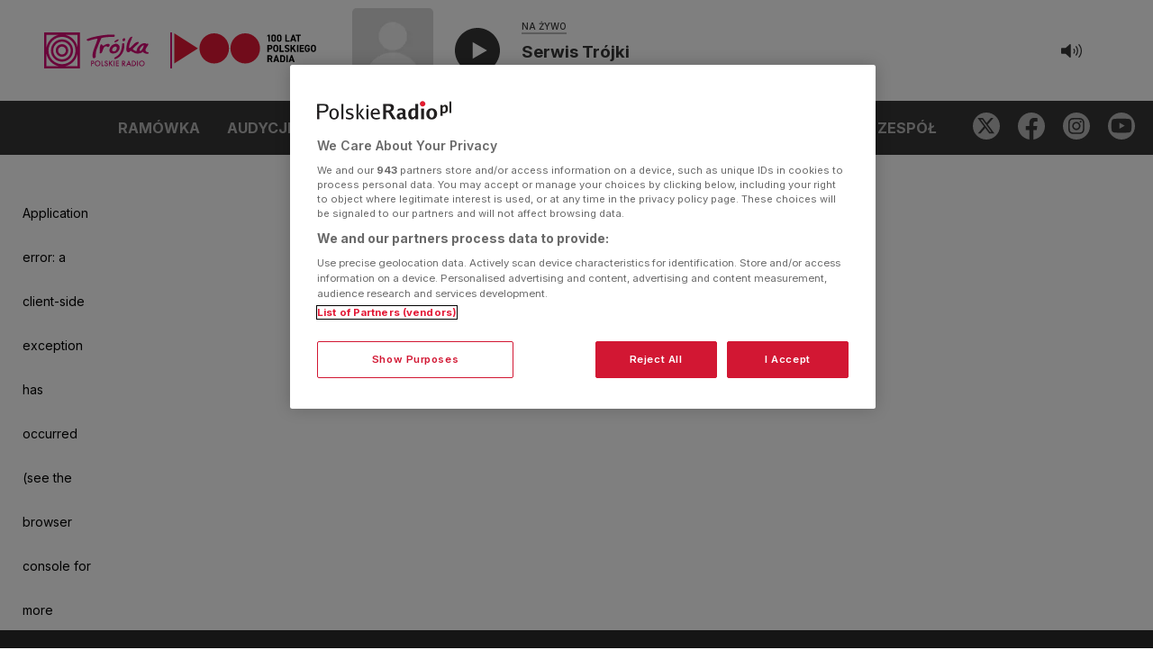

--- FILE ---
content_type: text/css; charset=UTF-8
request_url: https://trojka.polskieradio.pl/_next/static/css/b38b9317f892a86b.css
body_size: 12268
content:
@import"https://fonts.googleapis.com/css2?family=Roboto:wght@300,400,500,700,900&display=swap";@import"https://fonts.googleapis.com/css2?family=Inter:ital,opsz,wght@0,14..32,100..900;1,14..32,100..900&display=swap";@keyframes menu{0%{top:100%;min-height:auto}to{top:0;min-height:100%}}.menuHidden{animation:menu .4s ease-out forwards}.ant-picker-calendar.ant-picker-calendar-full .ant-picker-calendar-date-content{height:40px}.ant-picker-calendar.ant-picker-calendar-full .ant-picker-calendar-date-today{border-color:#d50b74}.ant-picker-calendar.ant-picker-calendar-full .ant-picker-cell-selected .ant-picker-calendar-date .ant-picker-calendar-date-value{font-weight:700;color:#fff!important}.ant-picker-calendar.ant-picker-calendar-full .ant-picker-cell-in-view.ant-picker-cell-selected .ant-picker-calendar-date{background-color:rgba(213,11,116,.6)}.ant-picker-calendar .ant-picker-calendar-header .ant-picker-calendar-mode-switch{display:none}.ant-select-selector{border-color:#f5f5f5!important}.ant-picker-calendar.ant-picker-calendar-full{padding:20px}input[type=range]{-webkit-appearance:none;-moz-appearance:none;appearance:none;background:transparent;cursor:pointer;height:8px;width:60px;overflow:hidden;border-radius:50px}input[type=range]::-webkit-slider-runnable-track{background:#dfdfdf;height:8px;border-radius:50px}input[type=range]::-moz-range-track{background:#dfdfdf;height:8px;border-radius:50px}input[type=range]::-webkit-slider-thumb{-webkit-appearance:none;appearance:none;background:#d50b74;height:8px;width:1px;border-radius:50px;box-shadow:-100px 0 0 100px #d50b74}input[type=range]::-moz-range-thumb{border:none;border-radius:0;background:#d50b74;height:8px;width:1px;border-radius:50px;box-shadow:-100px 0 0 100px #d50b74}*{margin:0;padding:0;box-sizing:border-box}body,html{overflow-x:hidden}body{font-family:Inter,sans-serif;color:#373737}section{margin-bottom:52px}@media(max-width:768px){section{margin-bottom:32px}}.main{padding-top:212px;margin-bottom:100px;min-height:600px}@media(max-width:768px){.main{padding-top:96px}}li{list-style:none}a{color:inherit;text-decoration:inherit}.container{max-width:100%;width:1260px}.container,.containerScreening{margin-left:auto;margin-right:auto;padding-left:15px;padding-right:15px}.containerScreening{max-width:1260px;width:calc(100% - 30px);position:relative;z-index:1;background-color:#fff}.subpage-header{color:#e7ecf5;font-family:Fira Sans,sans-serif;font-size:40px;font-weight:300;text-transform:uppercase}.dashboard{padding:38px 25px 50px;background:#fff;border-top-right-radius:44px;position:relative;z-index:1}@media(max-width:768px){.dashboard{width:100vw;margin:0 -15px;padding:30px 15px}}.rounded-image{border-radius:10px}.centered-more-button{display:flex;justify-content:center;margin-top:20px;z-index:1;position:relative}.grid{display:grid;grid-template-columns:repeat(12,1fr);grid-row-gap:20px;row-gap:20px;grid-column-gap:20px;-moz-column-gap:20px;column-gap:20px}.no-gap{row-gap:0;-moz-column-gap:0;column-gap:0}.span-1{grid-column-start:span 1;width:100%}.span-2{grid-column-start:span 2;width:100%}.span-3{grid-column-start:span 3;width:100%}.span-4{grid-column-start:span 4;width:100%}.span-5{grid-column-start:span 5;width:100%}.span-6{grid-column-start:span 6;width:100%}.span-7{grid-column-start:span 7;width:100%}.span-8{grid-column-start:span 8;width:100%}.span-9{grid-column-start:span 9;width:100%}.span-10{grid-column-start:span 10;width:100%}.span-11{grid-column-start:span 11;width:100%}.span-12{grid-column-start:span 12;width:100%}@media(max-width:1281px){.span-lm-1{grid-column-start:span 1;width:100%}.span-lm-2{grid-column-start:span 2;width:100%}.span-lm-3{grid-column-start:span 3;width:100%}.span-lm-4{grid-column-start:span 4;width:100%}.span-lm-5{grid-column-start:span 5;width:100%}.span-lm-6{grid-column-start:span 6;width:100%}.span-lm-7{grid-column-start:span 7;width:100%}.span-lm-8{grid-column-start:span 8;width:100%}.span-lm-9{grid-column-start:span 9;width:100%}.span-lm-10{grid-column-start:span 10;width:100%}.span-lm-11{grid-column-start:span 11;width:100%}.span-lm-12{grid-column-start:span 12;width:100%}}@media(max-width:992px){.span-md-1{grid-column-start:span 1}}@media(max-width:768px){.span-sm-1{grid-column-start:span 1}}@media(max-width:992px){.span-md-2{grid-column-start:span 2}}@media(max-width:768px){.span-sm-2{grid-column-start:span 2}}@media(max-width:992px){.span-md-3{grid-column-start:span 3}}@media(max-width:768px){.span-sm-3{grid-column-start:span 3}}@media(max-width:992px){.span-md-4{grid-column-start:span 4}}@media(max-width:768px){.span-sm-4{grid-column-start:span 4}}@media(max-width:992px){.span-md-5{grid-column-start:span 5}}@media(max-width:768px){.span-sm-5{grid-column-start:span 5}}@media(max-width:992px){.span-md-6{grid-column-start:span 6}}@media(max-width:768px){.span-sm-6{grid-column-start:span 6}}@media(max-width:992px){.span-md-7{grid-column-start:span 7}}@media(max-width:768px){.span-sm-7{grid-column-start:span 7}}@media(max-width:992px){.span-md-8{grid-column-start:span 8}}@media(max-width:768px){.span-sm-8{grid-column-start:span 8}}@media(max-width:992px){.span-md-9{grid-column-start:span 9}}@media(max-width:768px){.span-sm-9{grid-column-start:span 9}}@media(max-width:992px){.span-md-10{grid-column-start:span 10}}@media(max-width:768px){.span-sm-10{grid-column-start:span 10}}@media(max-width:992px){.span-md-11{grid-column-start:span 11}}@media(max-width:768px){.span-sm-11{grid-column-start:span 11}}@media(max-width:992px){.span-md-12{grid-column-start:span 12}}@media(max-width:768px){.span-sm-12{grid-column-start:span 12}}.pagination{align-items:center;margin-top:40px}.pagination,.pagination ul{display:flex;justify-content:center}.pagination ul li{margin:0 5px}.pagination ul li a{display:flex;justify-content:center;align-items:center;width:100%;height:100%;cursor:pointer;color:#3a414a;font-family:Fira Sans,sans-serif;font-size:16px;font-weight:500;padding:5px 13px;border-radius:10px}.pagination ul li.selected a{background:#d50b74;color:#fff}.swiper-container{padding-bottom:45px!important}.swiper-container .swiper-pagination-bullet{width:12px;height:12px;background-color:#dfdfdf;opacity:1}.swiper-container .swiper-pagination-bullet-active{background-color:#d50b74}.barBottom{position:fixed;width:100%;left:0;bottom:0;z-index:10}@media(max-width:768px){.barBottom{z-index:1}}.loader{margin:30px auto 0;border:6px solid #fcfcfc;border-top-color:#d50b74;border-radius:50%;width:50px;height:50px;animation:spin 2s linear infinite}@keyframes spin{0%{transform:rotate(0deg)}to{transform:rotate(1turn)}}.sliderNavLpt .swiper-slide{width:auto}.wtg-wrapper{width:100%;display:flex;justify-content:center;align-items:center;z-index:2;position:relative;background-color:#fff}.pStrongHeading{font-weight:700;line-height:31.5px;font-size:26px;padding-bottom:15px}@media(max-width:992px){.pStrongHeading{font-size:18px;line-height:24px}}.label{font-size:13px;font-weight:900;color:#fff;text-transform:uppercase;background-color:#d50b74;padding:6px 10px;border-radius:3px;display:inline-flex}@media(max-width:992px){.label{font-size:11px}}.decorator{background-color:#d50b74;width:14px;height:14px;border-top-right-radius:7px;border-bottom-right-radius:7px}.limited-title{display:-webkit-box;-webkit-box-orient:vertical;overflow:hidden;text-overflow:ellipsis}.limited-title-1{-webkit-line-clamp:1;line-clamp:1}.limited-title-2{-webkit-line-clamp:2;line-clamp:2}.limited-title-3{-webkit-line-clamp:3;line-clamp:3}.limited-title-4{-webkit-line-clamp:4;line-clamp:4}@font-face{font-family:swiper-icons;src:url("data:application/font-woff;charset=utf-8;base64, [base64]//wADZ2x5ZgAAAywAAADMAAAD2MHtryVoZWFkAAABbAAAADAAAAA2E2+eoWhoZWEAAAGcAAAAHwAAACQC9gDzaG10eAAAAigAAAAZAAAArgJkABFsb2NhAAAC0AAAAFoAAABaFQAUGG1heHAAAAG8AAAAHwAAACAAcABAbmFtZQAAA/gAAAE5AAACXvFdBwlwb3N0AAAFNAAAAGIAAACE5s74hXjaY2BkYGAAYpf5Hu/j+W2+MnAzMYDAzaX6QjD6/4//Bxj5GA8AuRwMYGkAPywL13jaY2BkYGA88P8Agx4j+/8fQDYfA1AEBWgDAIB2BOoAeNpjYGRgYNBh4GdgYgABEMnIABJzYNADCQAACWgAsQB42mNgYfzCOIGBlYGB0YcxjYGBwR1Kf2WQZGhhYGBiYGVmgAFGBiQQkOaawtDAoMBQxXjg/wEGPcYDDA4wNUA2CCgwsAAAO4EL6gAAeNpj2M0gyAACqxgGNWBkZ2D4/wMA+xkDdgAAAHjaY2BgYGaAYBkGRgYQiAHyGMF8FgYHIM3DwMHABGQrMOgyWDLEM1T9/w8UBfEMgLzE////P/5//f/V/xv+r4eaAAeMbAxwIUYmIMHEgKYAYjUcsDAwsLKxc3BycfPw8jEQA/[base64]/uznmfPFBNODM2K7MTQ45YEAZqGP81AmGGcF3iPqOop0r1SPTaTbVkfUe4HXj97wYE+yNwWYxwWu4v1ugWHgo3S1XdZEVqWM7ET0cfnLGxWfkgR42o2PvWrDMBSFj/IHLaF0zKjRgdiVMwScNRAoWUoH78Y2icB/yIY09An6AH2Bdu/UB+yxopYshQiEvnvu0dURgDt8QeC8PDw7Fpji3fEA4z/PEJ6YOB5hKh4dj3EvXhxPqH/SKUY3rJ7srZ4FZnh1PMAtPhwP6fl2PMJMPDgeQ4rY8YT6Gzao0eAEA409DuggmTnFnOcSCiEiLMgxCiTI6Cq5DZUd3Qmp10vO0LaLTd2cjN4fOumlc7lUYbSQcZFkutRG7g6JKZKy0RmdLY680CDnEJ+UMkpFFe1RN7nxdVpXrC4aTtnaurOnYercZg2YVmLN/d/gczfEimrE/fs/bOuq29Zmn8tloORaXgZgGa78yO9/cnXm2BpaGvq25Dv9S4E9+5SIc9PqupJKhYFSSl47+Qcr1mYNAAAAeNptw0cKwkAAAMDZJA8Q7OUJvkLsPfZ6zFVERPy8qHh2YER+3i/BP83vIBLLySsoKimrqKqpa2hp6+jq6RsYGhmbmJqZSy0sraxtbO3sHRydnEMU4uR6yx7JJXveP7WrDycAAAAAAAH//wACeNpjYGRgYOABYhkgZgJCZgZNBkYGLQZtIJsFLMYAAAw3ALgAeNolizEKgDAQBCchRbC2sFER0YD6qVQiBCv/H9ezGI6Z5XBAw8CBK/m5iQQVauVbXLnOrMZv2oLdKFa8Pjuru2hJzGabmOSLzNMzvutpB3N42mNgZGBg4GKQYzBhYMxJLMlj4GBgAYow/P/PAJJhLM6sSoWKfWCAAwDAjgbRAAB42mNgYGBkAIIbCZo5IPrmUn0hGA0AO8EFTQAA") format("woff");font-weight:400;font-style:normal}:root{--swiper-theme-color:#007aff}.swiper-container{margin-left:auto;margin-right:auto;position:relative;overflow:hidden;list-style:none;padding:0;z-index:1}.swiper-container-vertical>.swiper-wrapper{flex-direction:column}.swiper-wrapper{position:relative;width:100%;height:100%;z-index:1;display:flex;transition-property:transform;box-sizing:content-box}.swiper-container-android .swiper-slide,.swiper-wrapper{transform:translateZ(0)}.swiper-container-multirow>.swiper-wrapper{flex-wrap:wrap}.swiper-container-multirow-column>.swiper-wrapper{flex-wrap:wrap;flex-direction:column}.swiper-container-free-mode>.swiper-wrapper{transition-timing-function:ease-out;margin:0 auto}.swiper-container-pointer-events{touch-action:pan-y}.swiper-container-pointer-events.swiper-container-vertical{touch-action:pan-x}.swiper-slide{flex-shrink:0;width:100%;height:100%;position:relative;transition-property:transform}.swiper-slide-invisible-blank{visibility:hidden}.swiper-container-autoheight,.swiper-container-autoheight .swiper-slide{height:auto}.swiper-container-autoheight .swiper-wrapper{align-items:flex-start;transition-property:transform,height}.swiper-container-3d{perspective:1200px}.swiper-container-3d .swiper-cube-shadow,.swiper-container-3d .swiper-slide,.swiper-container-3d .swiper-slide-shadow-bottom,.swiper-container-3d .swiper-slide-shadow-left,.swiper-container-3d .swiper-slide-shadow-right,.swiper-container-3d .swiper-slide-shadow-top,.swiper-container-3d .swiper-wrapper{transform-style:preserve-3d}.swiper-container-3d .swiper-slide-shadow-bottom,.swiper-container-3d .swiper-slide-shadow-left,.swiper-container-3d .swiper-slide-shadow-right,.swiper-container-3d .swiper-slide-shadow-top{position:absolute;left:0;top:0;width:100%;height:100%;pointer-events:none;z-index:10}.swiper-container-3d .swiper-slide-shadow-left{background-image:linear-gradient(270deg,rgba(0,0,0,.5),transparent)}.swiper-container-3d .swiper-slide-shadow-right{background-image:linear-gradient(90deg,rgba(0,0,0,.5),transparent)}.swiper-container-3d .swiper-slide-shadow-top{background-image:linear-gradient(0deg,rgba(0,0,0,.5),transparent)}.swiper-container-3d .swiper-slide-shadow-bottom{background-image:linear-gradient(180deg,rgba(0,0,0,.5),transparent)}.swiper-container-css-mode>.swiper-wrapper{overflow:auto;scrollbar-width:none;-ms-overflow-style:none}.swiper-container-css-mode>.swiper-wrapper::-webkit-scrollbar{display:none}.swiper-container-css-mode>.swiper-wrapper>.swiper-slide{scroll-snap-align:start start}.swiper-container-horizontal.swiper-container-css-mode>.swiper-wrapper{-ms-scroll-snap-type:x mandatory;scroll-snap-type:x mandatory}.swiper-container-vertical.swiper-container-css-mode>.swiper-wrapper{-ms-scroll-snap-type:y mandatory;scroll-snap-type:y mandatory}:root{--swiper-navigation-size:44px}.swiper-button-next,.swiper-button-prev{position:absolute;top:50%;width:calc(var(--swiper-navigation-size)/ 44 * 27);height:var(--swiper-navigation-size);margin-top:calc(0px - (var(--swiper-navigation-size)/ 2));z-index:10;cursor:pointer;display:flex;align-items:center;justify-content:center;color:var(--swiper-navigation-color,var(--swiper-theme-color))}.swiper-button-next.swiper-button-disabled,.swiper-button-prev.swiper-button-disabled{opacity:.35;cursor:auto;pointer-events:none}.swiper-button-next:after,.swiper-button-prev:after{font-family:swiper-icons;font-size:var(--swiper-navigation-size);text-transform:none!important;letter-spacing:0;text-transform:none;font-variant:normal;line-height:1}.swiper-button-prev,.swiper-container-rtl .swiper-button-next{left:10px;right:auto}.swiper-button-prev:after,.swiper-container-rtl .swiper-button-next:after{content:"prev"}.swiper-button-next,.swiper-container-rtl .swiper-button-prev{right:10px;left:auto}.swiper-button-next:after,.swiper-container-rtl .swiper-button-prev:after{content:"next"}.swiper-button-next.swiper-button-white,.swiper-button-prev.swiper-button-white{--swiper-navigation-color:#fff}.swiper-button-next.swiper-button-black,.swiper-button-prev.swiper-button-black{--swiper-navigation-color:#000}.swiper-button-lock{display:none}.swiper-pagination{position:absolute;text-align:center;transition:opacity .3s;transform:translateZ(0);z-index:10}.swiper-pagination.swiper-pagination-hidden{opacity:0}.swiper-container-horizontal>.swiper-pagination-bullets,.swiper-pagination-custom,.swiper-pagination-fraction{bottom:10px;left:0;width:100%}.swiper-pagination-bullets-dynamic{overflow:hidden;font-size:0}.swiper-pagination-bullets-dynamic .swiper-pagination-bullet{transform:scale(.33);position:relative}.swiper-pagination-bullets-dynamic .swiper-pagination-bullet-active,.swiper-pagination-bullets-dynamic .swiper-pagination-bullet-active-main{transform:scale(1)}.swiper-pagination-bullets-dynamic .swiper-pagination-bullet-active-prev{transform:scale(.66)}.swiper-pagination-bullets-dynamic .swiper-pagination-bullet-active-prev-prev{transform:scale(.33)}.swiper-pagination-bullets-dynamic .swiper-pagination-bullet-active-next{transform:scale(.66)}.swiper-pagination-bullets-dynamic .swiper-pagination-bullet-active-next-next{transform:scale(.33)}.swiper-pagination-bullet{width:8px;height:8px;display:inline-block;border-radius:50%;background:#000;opacity:.2}button.swiper-pagination-bullet{border:none;margin:0;padding:0;box-shadow:none;-webkit-appearance:none;-moz-appearance:none;appearance:none}.swiper-pagination-clickable .swiper-pagination-bullet{cursor:pointer}.swiper-pagination-bullet-active{opacity:1;background:var(--swiper-pagination-color,var(--swiper-theme-color))}.swiper-container-vertical>.swiper-pagination-bullets{right:10px;top:50%;transform:translate3d(0,-50%,0)}.swiper-container-vertical>.swiper-pagination-bullets .swiper-pagination-bullet{margin:6px 0;display:block}.swiper-container-vertical>.swiper-pagination-bullets.swiper-pagination-bullets-dynamic{top:50%;transform:translateY(-50%);width:8px}.swiper-container-vertical>.swiper-pagination-bullets.swiper-pagination-bullets-dynamic .swiper-pagination-bullet{display:inline-block;transition:transform .2s,top .2s}.swiper-container-horizontal>.swiper-pagination-bullets .swiper-pagination-bullet{margin:0 4px}.swiper-container-horizontal>.swiper-pagination-bullets.swiper-pagination-bullets-dynamic{left:50%;transform:translateX(-50%);white-space:nowrap}.swiper-container-horizontal>.swiper-pagination-bullets.swiper-pagination-bullets-dynamic .swiper-pagination-bullet{transition:transform .2s,left .2s}.swiper-container-horizontal.swiper-container-rtl>.swiper-pagination-bullets-dynamic .swiper-pagination-bullet{transition:transform .2s,right .2s}.swiper-pagination-progressbar{background:rgba(0,0,0,.25);position:absolute}.swiper-pagination-progressbar .swiper-pagination-progressbar-fill{background:var(--swiper-pagination-color,var(--swiper-theme-color));position:absolute;left:0;top:0;width:100%;height:100%;transform:scale(0);transform-origin:left top}.swiper-container-rtl .swiper-pagination-progressbar .swiper-pagination-progressbar-fill{transform-origin:right top}.swiper-container-horizontal>.swiper-pagination-progressbar,.swiper-container-vertical>.swiper-pagination-progressbar.swiper-pagination-progressbar-opposite{width:100%;height:4px;left:0;top:0}.swiper-container-horizontal>.swiper-pagination-progressbar.swiper-pagination-progressbar-opposite,.swiper-container-vertical>.swiper-pagination-progressbar{width:4px;height:100%;left:0;top:0}.swiper-pagination-white{--swiper-pagination-color:#fff}.swiper-pagination-black{--swiper-pagination-color:#000}.swiper-pagination-lock{display:none}.ps{overflow:hidden!important;overflow-anchor:none;-ms-overflow-style:none;touch-action:auto;-ms-touch-action:auto}.ps__rail-x{height:15px;bottom:0}.ps__rail-x,.ps__rail-y{display:none;opacity:0;transition:background-color .2s linear,opacity .2s linear;-webkit-transition:background-color .2s linear,opacity .2s linear;position:absolute}.ps__rail-y{width:15px;right:0}.ps--active-x>.ps__rail-x,.ps--active-y>.ps__rail-y{display:block;background-color:transparent}.ps--focus>.ps__rail-x,.ps--focus>.ps__rail-y,.ps--scrolling-x>.ps__rail-x,.ps--scrolling-y>.ps__rail-y,.ps:hover>.ps__rail-x,.ps:hover>.ps__rail-y{opacity:.6}.ps .ps__rail-x.ps--clicking,.ps .ps__rail-x:focus,.ps .ps__rail-x:hover,.ps .ps__rail-y.ps--clicking,.ps .ps__rail-y:focus,.ps .ps__rail-y:hover{background-color:#eee;opacity:.9}.ps__thumb-x{transition:background-color .2s linear,height .2s ease-in-out;-webkit-transition:background-color .2s linear,height .2s ease-in-out;height:6px;bottom:2px}.ps__thumb-x,.ps__thumb-y{background-color:#aaa;border-radius:6px;position:absolute}.ps__thumb-y{transition:background-color .2s linear,width .2s ease-in-out;-webkit-transition:background-color .2s linear,width .2s ease-in-out;width:6px;right:2px}.ps__rail-x.ps--clicking .ps__thumb-x,.ps__rail-x:focus>.ps__thumb-x,.ps__rail-x:hover>.ps__thumb-x{background-color:#999;height:11px}.ps__rail-y.ps--clicking .ps__thumb-y,.ps__rail-y:focus>.ps__thumb-y,.ps__rail-y:hover>.ps__thumb-y{background-color:#999;width:11px}@supports (-ms-overflow-style:none){.ps{overflow:auto!important}}@media (-ms-high-contrast:none),screen and (-ms-high-contrast:active){.ps{overflow:auto!important}}.scrollbar-container{position:relative;height:100%}:root{--rt-color-white:#fff;--rt-color-dark:#222;--rt-color-success:#8dc572;--rt-color-error:#be6464;--rt-color-warning:#f0ad4e;--rt-color-info:#337ab7;--rt-opacity:0.9;--rt-transition-show-delay:0.15s;--rt-transition-closing-delay:0.15s}.core-styles-module_tooltip__3vRRp{left:0;opacity:0;pointer-events:none;position:absolute;top:0;will-change:opacity}.core-styles-module_fixed__pcSol{position:fixed}.core-styles-module_arrow__cvMwQ{background:inherit;position:absolute}.core-styles-module_noArrow__xock6{display:none}.core-styles-module_clickable__ZuTTB{pointer-events:auto}.core-styles-module_show__Nt9eE{opacity:var(--rt-opacity);transition:opacity var(--rt-transition-show-delay) ease-out}.core-styles-module_closing__sGnxF{opacity:0;transition:opacity var(--rt-transition-closing-delay) ease-in}.styles-module_tooltip__mnnfp{border-radius:3px;font-size:90%;padding:8px 16px;width:-moz-max-content;width:max-content}.styles-module_arrow__K0L3T{height:8px;width:8px}[class*=react-tooltip__place-top]>.styles-module_arrow__K0L3T{transform:rotate(45deg)}[class*=react-tooltip__place-right]>.styles-module_arrow__K0L3T{transform:rotate(135deg)}[class*=react-tooltip__place-bottom]>.styles-module_arrow__K0L3T{transform:rotate(225deg)}[class*=react-tooltip__place-left]>.styles-module_arrow__K0L3T{transform:rotate(315deg)}.styles-module_dark__xNqje{background:var(--rt-color-dark);color:var(--rt-color-white)}.styles-module_light__Z6W-X{background-color:var(--rt-color-white);color:var(--rt-color-dark)}.styles-module_success__A2AKt{background-color:var(--rt-color-success);color:var(--rt-color-white)}.styles-module_warning__SCK0X{background-color:var(--rt-color-warning);color:var(--rt-color-white)}.styles-module_error__JvumD{background-color:var(--rt-color-error);color:var(--rt-color-white)}.styles-module_info__BWdHW{background-color:var(--rt-color-info);color:var(--rt-color-white)}.Footer_footer__KSM0_{background-color:#2a2a2a;padding:56px 0;position:relative;z-index:2}@media(max-width:992px){.Footer_footer__KSM0_{padding:40px 11px}.Footer_logos__kM2q4{order:2;padding:40px 0;margin:20px 0;border-top:1px solid #6b6b6b;border-bottom:1px solid #6b6b6b}}.Footer_logoList__w_oNR{display:flex;flex-wrap:wrap;row-gap:34px;-moz-column-gap:40px;column-gap:40px}@media(max-width:992px){.Footer_logoList__w_oNR{row-gap:28px;-moz-column-gap:28px;column-gap:28px}}@media(max-width:768px){.Footer_logoList__w_oNR{justify-content:space-between}}@media(max-width:992px){.Footer_logoListItem___BIfI{max-width:86px}}.Footer_logoListItem___BIfI:hover{opacity:.7}.Footer_logoListItemLink__OQwY9{display:flex;flex-direction:column}.Footer_logoListItemText__vrOJs{font-size:11px;color:#b8b8b8;margin-top:3px}@media(max-width:992px){.Footer_socials__6_ouI{order:1}.Footer_socialWrapper__wXs47{display:flex;justify-content:space-between;align-items:center}}.Footer_socialHeader__SNf6Q{color:#dfdfdf;font-size:16px;font-weight:700;margin-bottom:16px}@media(max-width:992px){.Footer_socialHeader__SNf6Q{margin-bottom:0}}.Footer_socialIcons__o2X2l{display:flex;gap:16px}@media(max-width:992px){.Footer_links__FAwav{order:3;padding-bottom:40px}}.Footer_linksListItem__IMKFo{font-size:13px;color:#dfdfdf;line-height:19px;margin-bottom:20px;display:flex;flex-direction:column}.Footer_linksListItem__IMKFo:hover,.Footer_socialIconsItem__HcXmi:hover{opacity:.7}.Header_v2_header__U1t6_{height:112px;background-color:#fff;padding-left:calc((100% - 1260px)/2 + 15px);padding-right:calc((100% - 1260px)/2 + 15px);display:grid;grid-template-areas:"logo player volume_nav";grid-template-columns:3fr 6fr 1fr;margin-bottom:0;align-items:center}@media(max-width:768px){.Header_v2_header__U1t6_{height:60px;border-bottom:1px solid #dfdfdf;grid-template-columns:auto}}.Header_v2_headerLogo__XlnaS{width:166px;aspect-ratio:166/57;grid-area:logo;padding:0 24px;cursor:pointer;border-right:2px solid #d50b74;display:flex}@media(max-width:768px){.Header_v2_headerLogo__XlnaS{border:none}}.Header_v2_headerLogoActive__C1UP_{z-index:99}.Header_v2_headerVolume__i7V9z{display:flex;align-items:center;grid-area:volume_nav;padding:0 54px;background:none;border:none;position:relative;margin-left:auto;cursor:pointer}.Header_v2_headerVolume__i7V9z:hover{opacity:.8}@media(max-width:768px){.Header_v2_headerVolume__i7V9z{display:none}}.Header_v2_headerBurger___jgDz{z-index:999;cursor:"pointer";grid-area:volume_nav;justify-self:flex-end;align-self:center;position:relative}@media(min-width:768px){.Header_v2_headerBurger___jgDz{display:none}}.Header_v2_headerBurgerIcon__KabE8{padding:0 24px}.Header_v2_volumeSlider__i0t3t{width:60px;z-index:999;position:absolute;right:2px;cursor:grab}.Header_v2_mobileAccent__G3RBm{align-self:center;margin:0 0 0 10px;width:2px;height:55%;background-color:#d50b74}@media(min-width:768px){.Header_v2_mobileAccent__G3RBm{display:none}}.Header_v2_headerLogoContainer__nyG_N{display:flex;align-items:center;margin-right:34px;cursor:pointer}@media(min-width:768px){.Header_v2_headerLogoContainer__nyG_N{gap:16px}}@media(max-width:768px){.Header_v2_logoPR__E16yY{aspect-ratio:126/26}}.Player_togglePlayerButton___q0Jp{background:none;border:none;width:50px;height:50px;cursor:pointer;margin:0 24px}.Player_togglePlayerButton___q0Jp:hover{opacity:.8}@media(max-width:768px){.Player_togglePlayerButton___q0Jp{width:50px;height:50px;margin:0}}.Player_commonPlayer__TPpwV{grid-area:player;position:relative;height:100%;display:flex;align-items:center;flex-direction:row}@media(max-width:768px){.Player_commonPlayer__TPpwV{width:100%;height:60px;position:fixed;bottom:0;background-color:#f5f5f5;display:grid;grid-template-columns:auto auto 1fr auto;grid-template-areas:"back image meta button";padding:0 4px 0 16px}}.Player_commonPlayerPlayStream__Z5QUY{grid-area:back;background:none;border:none}.Player_commonPlayerImage___ZdNd{width:120px;aspect-ratio:1}.Player_commonPlayerImageFade__Tnhod{opacity:0;transition:opacity .75s ease-in-out}.Player_commonPlayerImageFadeActive__EBCFC{opacity:1}@media(max-width:768px){.Player_commonPlayerImage___ZdNd{grid-area:image;width:47px}}.Player_commonPlayerMetadata__aHea6{height:100%;width:100%;display:flex;flex-direction:column;justify-content:center;color:#373737;text-overflow:ellipsis;overflow:hidden}@media(max-width:768px){.Player_commonPlayerMetadata__aHea6{grid-area:meta;align-items:flex-start;margin:0 0 0 16px}}.Player_commonPlayerMetadata__aHea6>span{font-size:10px;line-height:14px;font-weight:500;border-bottom:2px solid #b8b8b8;width:-moz-fit-content;width:fit-content;cursor:pointer;margin-bottom:8px}@media(max-width:768px){.Player_commonPlayerMetadata__aHea6>span{display:none}}.Player_commonPlayerMetadata__aHea6>h3{font-size:17px;line-height:22px;font-weight:700;margin-bottom:3px}@media(max-width:768px){.Player_commonPlayerMetadata__aHea6>h3{margin:8px 0 0;font-size:15px}}.Player_commonPlayerMetadataHosts__9jcmv{display:flex;flex-direction:row;align-items:center}@media(max-width:768px){.Player_commonPlayerMetadataHosts__9jcmv{margin:0 0 8px}}.Player_commonPlayerMetadataHosts__9jcmv>span{color:#6b6b6b;font-size:10px;line-height:22px;font-weight:400;margin-right:4px}@media(max-width:768px){.Player_commonPlayerMetadataHosts__9jcmv>span{font-size:11px;line-height:16px}}.Player_commonPlayerMetadataHosts__9jcmv>h4{color:#373737;font-size:10px;line-height:22px;font-weight:400}@media(max-width:768px){.Player_commonPlayerMetadataHosts__9jcmv>h4{font-size:11px;line-height:16px}}.Player_commonPlayerProgressBar__58eUG{bottom:0;width:100%;height:4px;background-color:#b8b8b8;position:absolute}.Player_commonPlayerProgressBarTrack__xzwLK{height:4px;background-color:#d50b74}.MainMenu_header__6k4DQ{z-index:9;position:fixed;top:0;width:100%}.MainMenu_nav__9bMZ0{height:60px;background-color:#373737;position:relative;display:flex;justify-content:center;align-items:center;padding-right:110px}@media(max-width:1180px){.MainMenu_nav__9bMZ0{justify-content:flex-start}}@media(max-width:768px){.MainMenu_nav__9bMZ0{display:none;padding-right:unset}}.MainMenu_navLinks__xPJZH{display:flex;flex-direction:"row"}.MainMenu_navLinks__xPJZH>li{color:#b8b8b8;margin:0 20px;font-size:16px;font-weight:700;line-height:24px}@media(max-width:1281px){.MainMenu_navLinks__xPJZH>li{margin:0 15px}}@media(max-width:1180px){.MainMenu_navLinks__xPJZH>li{margin:0 8px}}@media(max-width:992px){.MainMenu_navLinks__xPJZH>li{font-size:13px;margin:0 5px}}@media(max-width:820px){.MainMenu_navLinks__xPJZH>li{font-size:12px}}.MainMenu_navLinks__xPJZH>li:hover{opacity:.8}.MainMenu_navSocials__Dg6hq{position:absolute;right:0;display:flex;flex-direction:"row";padding-right:calc((100% - 1260px)/2)}.MainMenu_navSocials__Dg6hq>li{margin:0 10px;cursor:pointer}@media(max-width:1180px){.MainMenu_navSocials__Dg6hq>li{margin:0 8px}}@media(max-width:992px){.MainMenu_navSocials__Dg6hq>li{margin:0 5px}}@media(max-width:768px){.MainMenu_navSocials__Dg6hq>li{margin:0 10px}}.MainMenu_navSocials__Dg6hq>li:hover{opacity:.8}.MainMenu_navActive__vMX0c{height:100vh;margin-top:-60px;display:flex;justify-content:center;align-items:center;background-color:#f5f5f5}.MainMenu_navActive__vMX0c ol:first-of-type{display:flex;flex-direction:column}.MainMenu_navActive__vMX0c ol:first-of-type>li{font-size:17px;text-align:end;color:#fff;margin:20px 0}@media(max-width:768px){.MainMenu_navActive__vMX0c ol:first-of-type>li{color:#373737}}.MainMenu_navActive__vMX0c ol:nth-of-type(2){width:100%;height:90px;display:flex;align-items:center;justify-content:flex-end;bottom:0;right:0;background-color:#fff;padding:0 35px 0 0}.MainMenu_activetab__hiwjg{color:#fff;cursor:default}@media(max-width:768px){.MainMenu_activetab__hiwjg{color:#373737;opacity:.7}}.Form_aside__b69rz{width:100vw;height:100vh;background-color:rgba(0,0,0,.86);position:fixed;top:0;left:0;z-index:100;display:flex;align-items:center;justify-content:center}.Form_form__JKyyI{width:600px;border-radius:10px;background-color:#e7ecf5;overflow:hidden}@media(max-width:768px){.Form_form__JKyyI{width:93%}}.Form_messageBox__8hZsz{width:699px}@media(max-width:768px){.Form_messageBox__8hZsz{width:93%}}.Form_header__d8SsD{background-image:linear-gradient(180deg,#d50b74,#12161f);display:flex;justify-content:space-between;height:60px;position:relative}.Form_closeBtnWrapper__2wXIz{position:absolute;right:13px;top:50%;transform:translateY(-50%);cursor:pointer}@media(max-width:768px){.Form_closeBtnWrapper__2wXIz{right:5px}}.Form_content__dgsjg{padding:25px 60px 40px;font-family:Fira Sans,sans-serif}@media(max-width:768px){.Form_content__dgsjg{padding:25px 20px 40px}}.Form_welcomeMsg__xR04w{width:70%;color:#d50b74;font-size:18px;font-weight:400;letter-spacing:normal;line-height:normal;text-align:center;margin:0 auto 25px}@media(max-width:768px){.Form_welcomeMsg__xR04w{width:85%;font-size:16px}}.Form_headerInstructions__kTxXV{font-size:14px;font-weight:400;line-height:20px;text-align:center;margin:-15px auto 25px;width:65%}@media(max-width:768px){.Form_headerInstructions__kTxXV{width:100%}}.Form_formRow__A0Eyn{display:flex;align-items:center;justify-content:center;flex-direction:column;margin-bottom:25px}.Form_formRow__A0Eyn:first-of-type{margin-bottom:30px}.Form_formRow__A0Eyn:last-of-type{margin-bottom:0}.Form_formInputWrapper__9Y00_{position:relative}.Form_inputIconWrapper__cvWNH{position:absolute;left:20px;top:50%;transform:translateY(-50%);z-index:1}.Form_formInput__lEnOU{border:1px solid rgba(58,65,74,.6);background-color:#fff;border-radius:23px;padding:10px 20px 10px 40px;opacity:.6;color:#3a414a;font-size:13px;font-weight:400;font-style:normal;letter-spacing:normal;line-height:normal;text-align:left;width:256px;max-width:100%}.Form_errorInputStyle__HS_2o{border:1px solid #fd3f3f}.Form_fbButton__KP1i6,.Form_formButton__AUhxA,.Form_ggButton__hn7Qx{width:256px;max-width:100%;padding:15px 20px;box-shadow:0 2px 2px rgba(0,0,0,.16);border-radius:23px;background-color:#d50b74;display:flex;align-items:center;justify-content:center;color:#fff;font-size:15px;font-weight:700;font-style:normal;letter-spacing:1.5px;line-height:normal;text-align:left;text-transform:uppercase;border:none;cursor:pointer}.Form_fbButton__KP1i6:hover,.Form_formButton__AUhxA:hover,.Form_ggButton__hn7Qx:hover{background-color:#3a414a}.Form_firebaseMsg__EGGL2{color:#d50b74;font-size:12px;font-weight:400}.Form_inputErrorMsg__wEP8e{color:#fd3f3f;margin-top:5px;font-size:11px;font-weight:400;font-style:normal;letter-spacing:normal}.Form_passRecoveryHeader__Fm_t_{width:256px;text-align:right;font-size:11px;font-weight:400;margin-top:5px;cursor:pointer}.Form_noAccountHeader__7MdK5{text-align:center;font-size:12px;font-weight:400;font-style:normal;letter-spacing:normal;line-height:normal;margin-bottom:25px}.Form_strongCta__I_Sph{font-weight:700;cursor:pointer}.Form_formDivisor__AGhVr{position:relative;width:70%;margin:0 auto 25px}@media(max-width:768px){.Form_formDivisor__AGhVr{width:100%}}.Form_formDivisorSpan__Se8UB{position:absolute;left:50%;transform:translateX(-50%);top:-5px;background-color:#e7ecf5;color:#3a414a;font-size:10px;font-weight:400;text-transform:uppercase;padding:0 15px}@media(max-width:768px){.Form_formDivisorSpan__Se8UB{padding:0 10px}}.Form_fbButton__KP1i6{width:292px;background-color:#425bb4;text-transform:none;margin-bottom:20px;position:relative}@media(max-width:768px){.Form_fbButton__KP1i6{width:100%}}.Form_fbButton__KP1i6:hover{background-color:#425bb4}.Form_fbButton__KP1i6 .Form_btnIconWrapper__Eb_2x{top:16px}.Form_ggButton__hn7Qx{width:292px;background-color:#fff;color:#3a414a;text-transform:none;position:relative}@media(max-width:768px){.Form_ggButton__hn7Qx{width:100%}}.Form_ggButton__hn7Qx:hover{background-color:#fff}.Form_ggButton__hn7Qx .Form_btnIconWrapper__Eb_2x{top:14px}.Form_btnSocialMedia__aqXmX{text-transform:uppercase;margin-left:5px}.Form_btnIconWrapper__Eb_2x{position:absolute;left:35px}.Form_infoText__00RCM{width:90%;margin:0 auto;font-size:14px;font-weight:400;color:#3a414a;text-align:center;line-height:20px;opacity:.6}@media(max-width:768px){.Form_infoText__00RCM{width:100%;font-size:12px;line-height:16px}}.Form_returnCta__0EfLv{font-size:12px;font-weight:700;text-align:center;margin:-10px 0 25px;cursor:pointer;text-decoration:underline}.Form_thankYouHeader__n9nNT{text-transform:uppercase;font-size:24px;font-weight:700;line-height:32px;text-align:center}@media(max-width:768px){.Form_thankYouHeader__n9nNT{font-size:20px}}.Form_thankYouMessage__dAOLv{font-size:14px;font-weight:400;line-height:20px;text-align:center;margin:10px 0}.Form_thankYouMessageBold__Lqyba{font-weight:700}.Form_thankYouCta__uJHPJ{font-size:18px;font-weight:700;line-height:32px;text-align:center}.LoginCta_button__wWRJQ{width:155px;height:40px;padding:12px 18px 12px 60px;background-color:rgba(213,11,116,.55);border-bottom-left-radius:12px;border-bottom-right-radius:12px;position:absolute;color:#e7ecf5;font-family:Fira Sans,sans-serif;font-size:14px;font-weight:700;line-height:28px;text-align:center;text-transform:uppercase;display:flex;align-items:center;justify-content:center;cursor:pointer;border:none;right:15px;bottom:-40px}.LoginCta_buttonActive__pQMU1{background-color:rgba(213,11,116,.9)}@media(max-width:768px){.LoginCta_button__wWRJQ{position:absolute;bottom:50px;left:0;background-color:#d50b74}}.LoginCta_iconWrapper__el_Mg{position:absolute;left:20px;top:50%;transform:translateY(-50%);width:30px;height:30px;background-color:hsla(0,0%,100%,.2);border-radius:50%;display:flex;align-items:center;justify-content:center}.RoundedButton_button__XVCTc{color:#fff;font-family:Fira Sans,sans-serif;font-size:15px;font-weight:700;text-transform:uppercase;letter-spacing:1.5px;width:146px;height:45px;border-radius:23px;background-color:#d50b74;display:inline-flex;justify-content:center;align-items:center;border:none;cursor:pointer}.RoundedButton_button__XVCTc svg{margin-left:15px;transition:all .5s}.RoundedButton_button__XVCTc:hover p{color:#f7cee3;margin-right:5px}.RoundedButton_button__XVCTc:hover svg{stroke:#f7cee3;margin-left:20px}@media(max-width:768px){.RoundedButton_button__XVCTc{font-size:11px;width:114px;height:36px}.RoundedButton_button__XVCTc p{font-size:11px}.RoundedButton_button__XVCTc svg{width:6px}}.Rodo_container__4uohf{position:fixed;width:100vw;height:100vh;overflow:auto;display:flex;align-items:center;justify-content:center;z-index:11;left:0;top:0;background-color:rgba(0,0,0,.9)}.Rodo_content__1VrYx{width:100%;max-width:1050px;max-height:90vh;background-color:#fff;border-radius:10px;overflow:hidden;overflow-y:visible}.Rodo_top__eChYe{display:flex;justify-content:space-between;padding:16px 56px 22px}.Rodo_topLogos__zcw6p{display:flex;align-items:center}.Rodo_imgWrapper__R69A6{margin-right:20px}.Rodo_topClose__QJf8C{background:transparent;border:none;cursor:pointer;margin:-10px -42px 0 0}.Rodo_main__OvIM7{padding:26px 56px;background-color:#e7ecf5}.Rodo_mainHeader__D4mvo{font-size:24px;font-weight:700;margin-bottom:10px}.Rodo_mainDesc__ObhLs,.Rodo_mainHeader__D4mvo{color:#3a414a;font-family:Fira Sans,sans-serif}.Rodo_mainDesc__ObhLs{font-size:14px;font-weight:400;line-height:20px}.Rodo_list__p2HwR{padding:16px 56px 6px}.Rodo_listItem__wLIbg{color:#3a414a;font-family:Fira Sans,sans-serif;font-size:13px;font-weight:400;margin-bottom:10px;list-style-type:decimal;padding-left:13px;margin-left:16px}.Rodo_bottom__O9k_g{background-color:#e7ecf5;padding:18px 56px 27px}.Rodo_bottom__O9k_g>p{color:#3a414a;font-family:Fira Sans,sans-serif;font-size:16px;font-weight:700;margin-bottom:15px}.Rodo_bottom__O9k_g a{color:#d50b74;text-decoration:underline;margin:0 2px}@media(max-width:1281px){.Rodo_content__1VrYx{width:70%}}@media(max-width:768px){.Rodo_imgWrapper__R69A6{width:90px}.Rodo_content__1VrYx{width:95%}.Rodo_top__eChYe{padding:16px 16px 18px}.Rodo_topClose__QJf8C{margin:0}.Rodo_main__OvIM7{padding:16px}.Rodo_mainHeader__D4mvo{font-size:20px}.Rodo_mainDesc__ObhLs{font-size:13px;line-height:18px}.Rodo_list__p2HwR{padding:16px}.Rodo_listItem__wLIbg{font-size:12px}.Rodo_bottom__O9k_g{padding:16px 16px 20px}.Rodo_bottom__O9k_g p{font-size:14px}}.HotTopic_containerMain__Yq_lp{top:201px}.HotTopic_containerMainFixed__clvCh,.HotTopic_containerMain__Yq_lp{position:fixed;left:0;z-index:7;width:100%;background-color:#f8e71c;display:flex;align-items:center;height:40px}.HotTopic_containerMainFixed__clvCh{top:154px}.HotTopic_container__tlG89{background-color:#d4d4d4;height:40px}.HotTopic_container__tlG89,.HotTopic_wrapper__SCAqG{display:flex;align-items:center}.HotTopic_floatingTitle__P58zF{width:100%;overflow:hidden}.HotTopic_thread__0OtvO,.HotTopic_title__WidME{color:#3a414a;font-family:Fira Sans,sans-serif;white-space:nowrap}.HotTopic_thread__0OtvO{margin-right:5px;font-weight:700}.HotTopic_floatingTitle__P58zF .HotTopic_title__WidME{animation:HotTopic_flowing___OZ_Q 25s linear infinite}.HotTopic_containerMainFixed__clvCh .HotTopic_thread__0OtvO,.HotTopic_containerMain__Yq_lp .HotTopic_thread__0OtvO{padding:5px 25px;background:#c10000;color:#fff}@keyframes HotTopic_flowing___OZ_Q{0%{transform:translateX(100%)}to{transform:translateX(-100%)}}@media(max-width:1281px){.HotTopic_containerMain__Yq_lp{top:193px}}@media(max-width:1180px){.HotTopic_containerMainFixed__clvCh,.HotTopic_containerMain__Yq_lp{top:111px}.HotTopic_wrapper__SCAqG{padding:0}.HotTopic_title__WidME{font-size:12px;animation:HotTopic_flowing___OZ_Q 25s linear infinite}.HotTopic_thread__0OtvO{font-size:12px;display:none}}.VotingList_container__jW_UQ{background-color:#fff;padding-top:25px;padding-bottom:25px}.VotingList_chosenListItem__nd2xL,.VotingList_listItem__1x4lQ{display:flex;align-items:center;background-color:#fff;border:1px solid hsla(0,0%,44%,.5);margin-bottom:20px;border-radius:9px;overflow:hidden;position:relative}.VotingList_rank__BxWn4{min-width:80px;height:96px;display:flex;align-items:center;justify-content:center;position:relative;background-color:#e7ecf5}.VotingList_rank__BxWn4 p{font-family:Fira Sans,sans-serif;font-size:35px;font-weight:700}.VotingList_rankTop__0iMQJ{background-color:#d50b74;color:#fff}.VotingList_rankNew__Dwo3x{background-color:#ffc433;color:#3a414a}.VotingList_rankProp__FRU5w{background-color:#e5c9d2}.VotingList_label__by4lp{font-family:Fira Sans,sans-serif;font-size:10px;font-weight:700;text-transform:uppercase;position:absolute;bottom:6px;left:50%;transform:translateX(-50%);padding-top:4px}.VotingList_labelNew__vmTZe{border-top:2px solid #984ed8}.VotingList_labelProp__ZfoIi{border-top:2px solid #b7a4ad}.VotingList_labelCentered__z5PTi{position:static;transform:none;border-bottom:2px solid #b7a4ad}.VotingList_imgWrapper__G2_nb{margin:0 40px 0 30px;min-width:80px;min-height:80px;height:80px;width:80px;display:flex;align-items:center}.VotingList_trend__m7oaH{display:flex;align-items:center;margin-right:10px}@media(max-width:992px){.VotingList_trend__m7oaH{flex-direction:row-reverse;gap:10px}}.VotingList_trendArchive__6DAl4{margin-right:20px}.VotingList_trendDecoVotingList__8hApf,.VotingList_trendDeco__dbLiQ{width:30px;height:30px;border-radius:50%;background-color:#d50b3a;margin-right:5px;display:flex;align-items:center;justify-content:center}@media(max-width:992px){.VotingList_trendDecoVotingList__8hApf,.VotingList_trendDeco__dbLiQ{width:25px;height:25px}}.VotingList_trendPromo__kqNLF{background-color:#8fd50b}.VotingList_trendDrop__nGzzZ{background-color:#d50b3a}.VotingList_trendZero__rxJwD{background-color:#707070}.VotingList_trendPlaceholder___JVcp{background-color:#b2b8c1}@media(max-width:992px){.VotingList_trendPlaceholder___JVcp{display:none}}.VotingList_trendNrPlaceholder__NmIjl{background-color:#b2b8c1;width:22px;min-width:22px!important;height:22px;margin-right:4px}@media(max-width:992px){.VotingList_trendNrPlaceholder__NmIjl{display:none}}.VotingList_trend__m7oaH p{color:#3a414a;font-family:Fira Sans,sans-serif;font-size:17px;font-weight:700;min-width:26px;text-align:right}.VotingList_arrow__19bpY{border:solid #fff;border-width:0 2px 2px 0;display:inline-block;padding:4px}.VotingList_trendPromo__kqNLF .VotingList_arrow__19bpY{transform:rotate(-135deg);margin-top:3px}.VotingList_trendDrop__nGzzZ .VotingList_arrow__19bpY{transform:rotate(45deg);margin-top:-3px}.VotingList_trendZero__rxJwD .VotingList_arrow__19bpY{transform:rotate(180deg);border-width:0 0 2px;padding:6px;margin-top:11px}.VotingList_result__no4oi,.VotingList_sms__F3bMq{background-color:#e7ecf5;display:flex;flex-direction:column;align-items:center;justify-content:center;min-width:226px;height:96px}.VotingList_resultTitle__DBCYL,.VotingList_smsTitle__iwZO1{color:#3a414a;font-family:Fira Sans,sans-serif;font-size:18px;font-weight:300;text-transform:uppercase;text-align:center;border-bottom:2px solid #d50b74;margin-bottom:6px;padding-bottom:3px;position:relative}.VotingList_triangle__zalo0{width:0;height:0;border-left:5px solid transparent;border-right:5px solid transparent;border-top:5px solid #d50b74;margin-top:-6px}.VotingList_smsCode__Te5F5{color:#fff;font-family:Fira Sans,sans-serif;font-size:18px;font-weight:700;border-radius:50%;background-color:#d50b74;display:inline-flex;align-items:center;justify-content:center;width:28px;height:28px;margin-left:5px}.VotingList_resultNumber__xnpSs,.VotingList_smsNumber__BW1T2{color:#3a414a;font-family:Fira Sans,sans-serif;font-size:22px;font-weight:700}.VotingList_smsNumber__BW1T2 span{font-size:14px}.VotingList_mobileHidden__C_fRm{margin:0 3px}.VotingList_song__XUIPI{display:flex;align-items:center;width:100%}@media(max-width:992px){.VotingList_song__XUIPI{flex-direction:column-reverse;align-items:flex-start;width:90%}}.VotingList_songContent__neSS5{padding-right:5px}.VotingList_songArtist__a4XJv{font-weight:700}.VotingList_songArtist__a4XJv,.VotingList_songTitle__hY9pS{color:#3a414a;font-family:Fira Sans,sans-serif;font-size:17px}.VotingList_songTitle__hY9pS{font-weight:500}.VotingList_button__4PO2V{background-color:transparent;border:none;margin-right:40px}.VotingList_votesListWrapper__HRKXt{max-height:368px;overflow:auto}@media(max-width:992px){.VotingList_container__jW_UQ{padding-top:0;padding-bottom:0}.VotingList_list__9uY53{padding-top:0}.VotingList_chosenListItem__nd2xL,.VotingList_listItem__1x4lQ{border:none;border-bottom:1px solid #3a414a;border-radius:inherit;margin:0 -15px;position:relative}}@media(max-width:992px)and (max-width:768px){.VotingList_chosenListItem__nd2xL,.VotingList_listItem__1x4lQ{margin:0;padding-top:4px}}@media(max-width:992px){.VotingList_rank__BxWn4{min-width:45px}.VotingList_rank__BxWn4 p{font-size:27px}.VotingList_label__by4lp{font-size:7px;bottom:unset;padding-top:2px;top:12px;border-top:unset}.VotingList_labelNew__vmTZe{border-bottom:2px solid #984ed8}.VotingList_labelProp__ZfoIi{border-bottom:2px solid #b7a4ad}.VotingList_trendArchive__6DAl4{margin-right:0}.VotingList_arrow__19bpY{border-width:0 1px 1px 0;padding:2px}.VotingList_trendZero__rxJwD .VotingList_arrow__19bpY{border-width:0 0 1px;padding:3px;margin-top:7px}.VotingList_imgWrapper__G2_nb{min-width:72px;min-height:72px;height:72px;width:72px;margin:5px 16px 5px 8px}.VotingList_songArtist__a4XJv,.VotingList_songTitle__hY9pS{font-size:13px}.VotingList_songTitle__hY9pS{margin-bottom:6px}.VotingList_button__4PO2V svg{width:30px;height:30px}.VotingList_sms__F3bMq{flex-direction:row}.VotingList_result__no4oi,.VotingList_sms__F3bMq{background-color:transparent;align-items:center;justify-content:flex-end;padding-bottom:12px;position:absolute;bottom:0;right:5px;min-width:auto;height:auto}.VotingList_triangle__zalo0{display:none}.VotingList_smsTitle__iwZO1{font-size:16px;border-bottom:none;margin-bottom:0}.VotingList_resultTitle__DBCYL{font-size:12px;border-bottom:none;margin-bottom:0;padding-bottom:0}.VotingList_resultTitle__DBCYL:after,.VotingList_smsTitle__iwZO1:after{display:none}.VotingList_smsCode__Te5F5{margin:0 6px}.VotingList_smsNumber__BW1T2{font-size:19px;display:flex;flex-direction:column}.VotingList_resultNumber__xnpSs{font-size:16px}.VotingList_smsNumber__BW1T2 span{font-size:10px;font-weight:300;margin-bottom:-4px}.VotingList_mobileHidden__C_fRm{display:none}}.VotingList_vote__2a7WW{min-width:215px;background-color:#e7ecf5;align-self:stretch;display:flex;align-items:center;justify-content:center}.VotingList_btn__pCW08{min-width:180px;display:inline-flex;align-items:center;justify-content:center;color:#fff;font-size:15px;font-weight:700;font-style:normal;letter-spacing:1.5px;line-height:normal;text-align:left;text-transform:uppercase;background-color:#b3b9c2;margin:0;border-radius:23px;min-height:45px;border:none;cursor:pointer;font-family:Fira Sans,sans-serif}.VotingList_btnDone__E7F4V{background-color:#fff;color:#d50b74}@media(max-width:992px){.VotingList_btnDone__E7F4V{border:1px solid #d50b74}}.VotingList_btnDone__E7F4V:disabled{cursor:unset;background-color:#7f858e;color:#fff;border:1px solid #fff}.VotingList_btnDone__E7F4V:disabled:hover{color:#fff;background-color:#7f858e}.VotingList_btnAdded__WYihH{background-color:#3a414a;color:#fff}.VotingList_btnVote__XNRg2{background-color:#d50b74;color:#fff}.VotingList_summary__UPJp2{background-image:linear-gradient(180deg,#d50b74,#12161f);padding:24px 16px;font-size:40px;font-weight:200;line-height:30px;display:flex;justify-content:space-between;position:relative}@media(max-width:768px){.VotingList_summary__UPJp2{bottom:60px}}.VotingList_box__pqX9t{display:flex;align-items:center;justify-content:space-between}@media(max-width:768px){.VotingList_box__pqX9t{flex-direction:column;gap:22px}}.VotingList_summaryText__obQUT{color:#fff;font-size:15px;font-weight:500;font-style:normal;letter-spacing:-.15px;line-height:21px;text-align:center;text-transform:uppercase;font-family:Fira Sans,sans-serif}.VotingList_summaryText__obQUT span{width:20px;height:20px;border-radius:50%;background-color:#d50b74;color:#fff;display:inline-flex;align-items:center;justify-content:center;font-weight:700}.VotingList_voteItem__pe_YF{display:flex;align-self:stretch}@media(max-width:992px){.VotingList_vote__2a7WW{background-color:unset;min-width:110px}.VotingList_btn__pCW08{min-width:110px;min-height:25px;font-size:10px;letter-spacing:1px;padding:0 5px}.VotingList_voteItem__pe_YF{display:none}.VotingList_ctasWrapper__qNTnb{display:flex;width:100%;align-items:center;justify-content:space-between}.VotingList_votesListWrapper__HRKXt{max-height:30vh}}.VotingList_deleteAccount__qk_iy{display:flex;align-items:center;font-family:Fira Sans,sans-serif;margin-top:15px;margin-bottom:15px}.VotingList_deleteAccountButton__jP07Y{color:#fff;background-color:#000;border-radius:23px;padding:10px 20px;margin:0 20px;border:none;font-family:Fira Sans,sans-serif}.VotingList_happy13s__vagaJ{color:#d50b74;line-height:.6;border-bottom:6px solid #d50b74;font-size:40px;text-transform:uppercase;margin-bottom:30px;margin-top:60px;text-align:center;font-family:Fira Sans,sans-serif}@media(max-width:768px){.VotingList_happy13s__vagaJ{font-size:28px;margin:30px -15px 10px}}.VotingList_chosenList__uk12i{background-color:#fff}.VotingList_editVotesButton__qZKFQ{color:#fff;background-color:hsla(0,0%,100%,.1);margin:0 30px 0 0;border:1px solid #fff}.VotingList_editVotesButton__qZKFQ:hover{color:#d50b74;background-color:#fff}.VotingList_editVotesButton__qZKFQ:disabled{cursor:unset;background-color:#7f858e}.VotingList_editVotesButton__qZKFQ:disabled:hover{color:#fff;background-color:#7f858e}.VotingList_expandButton__MT3t3{display:flex;align-items:center;background:#fff;border:none;border-top-left-radius:12px;border-top-right-radius:12px;position:absolute;bottom:0;left:50%;transform:translateX(-50%);font-size:12px;font-family:Montserrat,sans-serif;font-weight:700;line-height:inherit;text-transform:uppercase;letter-spacing:.5px;cursor:pointer;width:140px;height:40px;justify-content:center}@media(max-width:768px){.VotingList_expandButton__MT3t3{font-size:11px;height:35px}}.VotingList_disabledBtn__LNkGG{cursor:unset}.VotingList_disabledBtn__LNkGG path{stroke:#b5b5b5}.VotingList_expandButton__MT3t3 svg{margin-left:10px}@media(max-width:768px){.VotingList_expandButton__MT3t3 svg{scale:.8}}.VotingList_songWrapper__DR6Cw{width:100%}.VotingList_deleteButtonBox__Ap3Td{min-width:100px;background-color:#e7ecf5;align-self:stretch;display:flex;align-items:center;justify-content:center;font-family:Fira Sans,sans-serif;text-transform:uppercase}@media(max-width:768px){.VotingList_deleteButtonBox__Ap3Td{display:none}}.VotingList_actionBoxMb__SgpjR{display:none}@media(max-width:768px){.VotingList_actionBoxMb__SgpjR{display:flex;margin-right:6px;height:60px;align-items:flex-end}}.VotingList_deleteBtnMb__7ev0L{display:flex;margin-right:10px;gap:3px;border:none;background-color:transparent;height:20px;align-items:flex-end}.VotingList_blackPoint__e4i0I{width:6px;height:6px;border-radius:50%;background-color:#3a414a}.VotingList_votedLabelMb__1fgjb{font-size:8px;line-height:25px;background-color:#3a414a;border-radius:23px;color:#fff;padding:0 7px;letter-spacing:1px}.VotingList_deleteButton__lFIQ9,.VotingList_votedLabelMb__1fgjb{font-weight:700;text-transform:uppercase;font-family:Fira Sans,sans-serif}.VotingList_deleteButton__lFIQ9{display:flex;flex-direction:column;align-items:center;justify-content:center;gap:5px;font-size:13px;line-height:20px;background:transparent;border:none;cursor:pointer}@media(max-width:768px){.VotingList_deleteButton__lFIQ9{font-size:11px}}.VotingList_redIconWrapper___PMIZ{width:30px;height:30px;display:inline-flex;justify-content:center;align-items:center;background-color:#d50b3a;border-radius:50%}.VotingList_dragIconWrapper__fi44h{width:22px;display:inline-flex;justify-content:center;align-items:center;border-top-left-radius:9px;border-bottom-left-radius:9px}@media(max-width:992px){.VotingList_dragIconWrapper__fi44h{display:none}}.VotingList_points___0UaG{min-width:80px;height:96px;font-family:Fira Sans,sans-serif;font-size:35px;font-weight:700;text-transform:uppercase;background-color:#3a414b;color:#fff;display:flex;flex-direction:column;align-items:center;justify-content:center}@media(max-width:992px){.VotingList_points___0UaG{min-width:45px}}.VotingList_points___0UaG span{font-size:10px;display:block;width:100%;text-align:center}@media(max-width:992px){.VotingList_points___0UaG span{font-size:7px}}.VotingList_confirmBar__zutUS{background-color:#e7ecf5;padding:15px 0}.VotingList_confirmWrapper__Gn6_Z{display:flex;justify-content:flex-end}@media(max-width:992px){.VotingList_confirmWrapper__Gn6_Z{justify-content:center}}.VotingList_cancelButton__TziCd{color:#fff;background-color:hsla(0,0%,100%,.1);margin:0 30px 0 0;border:1px solid #fff;background-color:#b1b8c2}.VotingList_cancelButton__TziCd:disabled{cursor:auto}.VotingList_confirmButton__43_tl{background-color:#d50b74;border:1px solid transparent}.VotingList_confirmButton__43_tl:hover{background-color:#fff;border:1px solid #d50b74;color:#d50b74}.VotingList_confirmButton__43_tl:disabled{color:#fff;background-color:hsla(0,0%,100%,.1);border:1px solid #fff;background-color:#b1b8c2;cursor:auto}@media(max-width:992px){.VotingList_trendDecoVotingList__8hApf{left:60px}}.VotingList_chosenListItem__nd2xL{cursor:grab}.VotingList_chosenListItem__nd2xL .VotingList_points___0UaG,.VotingList_chosenListItem__nd2xL .VotingList_rank__BxWn4{height:86px}.VotingList_dragChosenItem__dInWQ{cursor:grabbing}.VotingList_rankPlaceholder__VtLfm{width:19px;height:32px;background-color:#b2b8c1}.VotingList_imgPlaceholder__XJBtW{width:70px;height:70px;background-color:#b2b8c1}@media(max-width:992px){.VotingList_imgPlaceholder__XJBtW{width:60px;height:60px}}.VotingList_textPlaceholder__xMSFw{width:195px;height:21px;background-color:#b2b8c1}.VotingList_textPlaceholder__xMSFw:first-of-type{margin-bottom:6px}@media(max-width:992px){.VotingList_textPlaceholder__xMSFw{max-width:195px;width:100%;height:16px}}.VotingList_deleteBtnDarkPlaceholder__hSQBr,.VotingList_deleteBtnPlaceholder__QwPQq{width:48px;height:48px;border-radius:50%;background-color:#b2b8c1}@media(max-width:768px){.VotingList_deleteBtnDarkPlaceholder__hSQBr,.VotingList_deleteBtnPlaceholder__QwPQq{width:39px;height:7px;border-radius:unset}}.VotingList_deleteBtnDarkPlaceholder__hSQBr{background-color:#3a3a3a;position:relative}.VotingList_registeredTooltip__D33BS{width:-moz-max-content;width:max-content;padding:4px 10px;border:1px solid #d1d1d1;font-size:13px;line-height:20px;font-weight:500}.VotingList_dragIconWrapperMb__OOHi_{display:none}@media(max-width:992px){.VotingList_dragIconWrapperMb__OOHi_{display:block;position:absolute;bottom:-2px;left:50%;transform:translateX(-50%)}}.VotingList_newItem__RdBdT{display:flex;flex-direction:column;align-items:center;width:61px;margin-right:15px}@media(max-width:992px){.VotingList_newItem__RdBdT{flex-direction:row-reverse;gap:10px;width:auto;margin-right:5px}}.VotingList_newItem__RdBdT p{font-family:Fira Sans,sans-serif;font-size:13px;text-transform:uppercase;margin-top:5px;display:block}@media(max-width:992px){.VotingList_newItem__RdBdT p{font-size:11px;margin-top:0;min-width:auto}.VotingList_newItemImgWrapper__VGFo0{width:25px;height:25px}}

--- FILE ---
content_type: text/css; charset=UTF-8
request_url: https://trojka.polskieradio.pl/_next/static/css/a7669ae6ae451365.css
body_size: 1614
content:
.CustomPagination_pagination__3smWQ{justify-content:center;margin-top:40px}.CustomPagination_pageNumbers__Kfv8y,.CustomPagination_pagination__3smWQ{display:flex;align-items:center;gap:8px}.CustomPagination_pageNumber__TjkfB{background-color:#fdfdfd;border:1px solid #d5d4d4;border-radius:3px;color:#151211;width:40px;height:40px;display:flex;align-items:center;justify-content:center;cursor:pointer;font-family:Inter,sans-serif;font-weight:600;font-size:12px;line-height:1.13;letter-spacing:.06em;transition:all .2s ease}.CustomPagination_pageNumber__TjkfB:hover{background-color:#f0f0f0}.CustomPagination_pageNumber__TjkfB.CustomPagination_active__FqNoy{background-color:#282828;color:#fdfdfd;border-color:#282828}.CustomPagination_pageNumber__TjkfB.CustomPagination_disabled__q3UW0{background-color:#e4e4e4;color:#b8b8b8;cursor:not-allowed}.CustomPagination_ellipsis__NIUIz{font-family:Inter,sans-serif;font-weight:600;font-size:12px}.CustomPagination_ellipsis__NIUIz,.CustomPagination_navButton__xGBRv{color:#151211;display:flex;align-items:center;justify-content:center;width:40px;height:40px}.CustomPagination_navButton__xGBRv{background-color:#fdfdfd;border:1px solid #d5d4d4;border-radius:3px;cursor:pointer;transition:all .2s ease}.CustomPagination_navButton__xGBRv:hover:not(:disabled){background-color:#f0f0f0}.CustomPagination_navButton__xGBRv:disabled{background-color:#e4e4e4;color:#b8b8b8;cursor:not-allowed}.CustomPagination_navButton__xGBRv:disabled .CustomPagination_arrowNext__Hvi65,.CustomPagination_navButton__xGBRv:disabled .CustomPagination_arrowPrev__uAW9A,.CustomPagination_navButton__xGBRv:disabled .CustomPagination_doubleArrowNext__ZzA93,.CustomPagination_navButton__xGBRv:disabled .CustomPagination_doubleArrowPrev__PvFqY{opacity:.5}.CustomPagination_arrowNext__Hvi65{transform:scaleX(-1)}.CustomPagination_mobileView__hUyUW{display:none;align-items:center;gap:8px;justify-content:center;margin-top:40px}.CustomPagination_currentPageBox__VCD3Q{background-color:#282828;color:#fdfdfd;border:1px solid #282828;border-radius:3px;width:40px;height:40px;display:flex;align-items:center;justify-content:center;font-family:Inter,sans-serif;font-weight:600;font-size:12px;line-height:1.13;letter-spacing:.06em}.CustomPagination_totalPagesText__E_CGV{color:#151211;font-family:Inter,sans-serif;font-weight:400;font-size:12px;line-height:1.13}@media(max-width:768px){.CustomPagination_pagination__3smWQ{display:none}.CustomPagination_mobileView__hUyUW{display:flex}}.CustomPagination_button__pJ1vg,.CustomPagination_input__DxMuu,.CustomPagination_totalPages__CCbZC{display:none}.SectionHeader_container__CoHa5{display:flex;justify-content:space-between;align-items:center;margin-bottom:30px;z-index:1;position:relative}@media(max-width:992px){.SectionHeader_container__CoHa5{margin-bottom:21px}}.SectionHeader_containerNoMargin__R_9Pe{margin-bottom:0}.SectionHeader_containerBorder___s1LD{border-bottom:1px solid #373737}.SectionHeader_headerWrapper__S7yMf{display:flex;align-items:center;gap:8px;margin-bottom:-1px}.SectionHeader_headerWrapperBorder__vu2Do{border-bottom:4px solid #d50b74}.SectionHeader_header__W7z5x{font-weight:800;color:#373737;text-transform:uppercase}.SectionHeader_header__W7z5x.SectionHeader_small__jx5RL{font-size:26px;line-height:34px}@media(max-width:992px){.SectionHeader_header__W7z5x.SectionHeader_small__jx5RL{font-size:21px;line-height:24px}}.SectionHeader_header__W7z5x.SectionHeader_medium__y5Eak{font-size:30px;line-height:36px}.SectionHeader_header__W7z5x.SectionHeader_large__v8VSC{font-size:33px;line-height:36px}@media(max-width:992px){.SectionHeader_header__W7z5x.SectionHeader_large__v8VSC{font-size:24px;line-height:32px}}.SectionHeader_headerWhite__kq4oV{color:#fff}.SectionHeader_moreLink__hdHMM{font-size:14px;color:#373737;display:flex;align-items:center;gap:5px}@media(max-width:992px){.SectionHeader_moreLink__hdHMM{font-size:8.89px}}.SectionHeader_moreLink__hdHMM:hover{color:#6b6b6b}.ImageWithTitleAndLead_article__pfFuJ{display:flex;margin-bottom:25px;align-items:flex-start;background-color:#fff;border-radius:8px;height:calc(100% - 25px)}@media(max-width:992px){.ImageWithTitleAndLead_article__pfFuJ{gap:16px;margin-bottom:12px}}.ImageWithTitleAndLead_imageWrapper__vVHmB{overflow:hidden;transition:all .5s;border-radius:8px 0 0 8px;position:relative;font-size:0;flex:1 1}@media(max-width:992px){.ImageWithTitleAndLead_imageWrapper__vVHmB{border-radius:8px}}@media(max-width:768px){.ImageWithTitleAndLead_imageWrapper__vVHmB{width:100%;max-width:40%;border-radius:4px}}.ImageWithTitleAndLead_image__XeGHU{transition:filter .5s;border-radius:8px 0 0 8px;height:auto;width:100%;aspect-ratio:307/169;position:relative}@media(max-width:992px){.ImageWithTitleAndLead_image__XeGHU{border-radius:8px}}@media(max-width:768px){.ImageWithTitleAndLead_image__XeGHU{width:100%;max-width:40%}}.ImageWithTitleAndLead_extras__to6jW{background-color:#d50b74;position:absolute;top:16px;right:15px;z-index:1;padding:8px 10px}.ImageWithTitleAndLead_extrasTitle__LZ0fU{color:#fff;font-size:14px;font-weight:900;text-transform:uppercase}.ImageWithTitleAndLead_categoryAndTitlePositioner__y_JNL{display:flex;flex-direction:column;align-items:flex-start}.ImageWithTitleAndLead_title__COkvW{color:#373737;margin-top:52px;position:relative;margin-bottom:16px;font-size:26px;font-weight:900;line-height:34px;text-underline-offset:2px;text-decoration-thickness:1px}@media(max-width:1281px){.ImageWithTitleAndLead_title__COkvW{margin-top:15px}}@media(max-width:992px){.ImageWithTitleAndLead_title__COkvW{font-size:17px;line-height:26px}}@media(max-width:768px){.ImageWithTitleAndLead_title__COkvW{font-size:15px;font-weight:700;line-height:20px;margin:6px 0 0}}.ImageWithTitleAndLead_title__COkvW svg{margin-right:5px}.ImageWithTitleAndLead_article__pfFuJ:hover .ImageWithTitleAndLead_image__XeGHU{filter:brightness(80%)}.ImageWithTitleAndLead_article__pfFuJ:hover .ImageWithTitleAndLead_title__COkvW{text-decoration:underline}.ImageWithTitleAndLead_content__EF_sp{flex:1 1;padding:18px 40px 18px 24px;height:100%;border:1px solid #b8b8b8;border-left:none;border-radius:0 8px 8px 0}@media(max-width:992px){.ImageWithTitleAndLead_content__EF_sp{padding:0;border:none}}.ImageWithTitleAndLead_category__WgCtX{padding:6px 10px;background-color:#d50b74;border-radius:3px;width:-moz-fit-content;width:fit-content;color:#fff;text-align:center;font-family:Inter,sans-serif;font-size:13px;font-style:normal;font-weight:900;line-height:23px;text-transform:uppercase;border:1px solid #d50b74}@media(max-width:992px){.ImageWithTitleAndLead_category__WgCtX{font-size:11px;height:23px;float:left;padding:0 9px;margin-right:8px}}.ImageWithTitleAndLead_article__pfFuJ:hover .ImageWithTitleAndLead_category__WgCtX{background-color:#fff;color:#d50b74}.ImageWithTitleAndLead_lead__rCq8g{font-family:Inter,sans-serif;font-size:17px;font-style:normal;font-weight:500;line-height:23px}@media(max-width:992px){.ImageWithTitleAndLead_lead__rCq8g{display:none}}

--- FILE ---
content_type: image/svg+xml
request_url: https://trojka.polskieradio.pl/stations/logo_pr24.svg
body_size: 3530
content:
<svg width="67" height="28" viewBox="0 0 67 28" fill="none" xmlns="http://www.w3.org/2000/svg">
<path d="M60.7913 4.95478H58.1336C57.999 4.95478 57.8308 4.98842 57.6626 5.15655L57.6289 5.19017L57.528 5.29104L45.8205 18.9769H43.8356L49.5548 12.5207C49.8575 12.1844 50.1603 11.8145 50.4631 11.4446C50.7323 11.0747 51.0014 10.6712 51.2369 10.2341C51.4724 9.79695 51.6406 9.32619 51.7752 8.85543C51.9097 8.38466 51.977 7.84663 51.977 7.30861C51.977 6.97235 51.9434 6.50159 51.8761 6.03082C51.7752 5.45918 51.5733 4.88754 51.3378 4.41677C50.9005 3.54249 50.3286 2.80271 49.5884 2.19744C48.8483 1.59216 48.0072 1.12142 47.0316 0.785154C46.056 0.448892 45.0467 0.280762 43.9701 0.280762C42.9272 0.280762 41.9516 0.448884 41.0432 0.818772C40.1349 1.18866 39.3275 1.69305 38.621 2.33195C37.9481 2.97084 37.3762 3.74425 36.9725 4.65216C36.5688 5.56007 36.3669 6.53522 36.3669 7.61126V8.04839V8.3174V8.38465C36.3669 8.68729 36.6025 8.92266 36.9052 8.92266H37.1071C37.1071 8.92266 37.1071 8.92266 37.1407 8.92266H41.0432C41.346 8.92266 41.5815 8.68729 41.5815 8.38465V7.47674C41.5815 7.14048 41.6488 6.83785 41.7834 6.53521C41.918 6.23258 42.0862 5.96356 42.3217 5.72818C42.5571 5.4928 42.8263 5.32467 43.1291 5.19017C43.4319 5.05567 43.7683 4.98842 44.1047 4.98842C44.4075 4.98842 44.7103 5.05567 45.013 5.15655C45.3158 5.25743 45.585 5.42556 45.8205 5.59369C46.056 5.79544 46.2578 6.03083 46.3924 6.33347C46.527 6.6361 46.6279 6.97235 46.6279 7.37587C46.6279 7.6785 46.5942 7.94751 46.4933 8.21652C46.426 8.48553 46.2242 8.78817 45.9214 9.12443L45.013 10.2341C45.013 10.2341 45.0131 10.2677 44.9794 10.2677L36.5352 20.3219C36.5015 20.3556 36.5015 20.3892 36.4679 20.4228C36.4342 20.4901 36.4342 20.5909 36.4342 20.6918V23.012V23.2138V23.3483C36.4342 23.6509 36.6697 23.8863 36.9725 23.8863H37.1071H37.1744H45.2149H55.6777H56.5524V26.8454V27.0135V27.1817C56.5524 27.4843 56.7879 27.7197 57.0907 27.7197H57.2252H57.2925H60.6231H60.724H60.825C61.1278 27.7197 61.3633 27.4843 61.3633 27.1817V27.0808V26.8454V15.7488V8.14927V5.59369C61.3296 5.19017 61.0941 4.95478 60.7913 4.95478ZM56.5187 18.9769H55.9805H55.8123H52.3471L56.5187 14.2692V18.9769ZM66.0732 19.5149V19.5822V19.7167V23.0456V23.1129V23.2474C66.0732 23.55 65.8377 23.7854 65.5349 23.7854H65.4004H65.1985H62.9781C62.7762 23.7854 62.608 23.6173 62.608 23.4155V19.3804C62.608 19.1786 62.7762 19.0105 62.9781 19.0105H65.5349C65.8713 18.9769 66.0732 19.2123 66.0732 19.5149Z" fill="#B8B8B8"/>
<path d="M3.06146 8.51953H0.100923C0.0336383 8.51953 0 8.55315 0 8.62041V14.8412C0 14.9085 0.0336383 14.9421 0.100923 14.9421H1.71576C1.78305 14.9421 1.81669 14.9085 1.81669 14.8412V12.8573H3.06146C4.60901 12.8573 5.41643 12.1175 5.41643 10.6043C5.38279 9.32654 4.50808 8.51953 3.06146 8.51953ZM3.5661 10.7388C3.5661 11.2096 3.29695 11.4114 2.79231 11.4114H1.78304V9.99907H2.79231C3.33059 10.0327 3.5661 10.2681 3.5661 10.7388Z" fill="#B8B8B8"/>
<path d="M8.1414 10.1001C6.69478 10.1001 5.65186 11.1425 5.65186 12.5884C5.65186 14.0344 6.69478 15.0768 8.1414 15.0768C9.58802 15.0768 10.6309 14.0344 10.6309 12.5884C10.6309 11.1425 9.55438 10.1001 8.1414 10.1001ZM8.94882 12.5884C8.94882 12.9247 8.88153 13.7317 8.1414 13.7317C7.40127 13.7317 7.33398 12.8574 7.33398 12.5884C7.33398 12.3194 7.40127 11.4115 8.1414 11.4115C8.88153 11.4115 8.94882 12.3194 8.94882 12.5884Z" fill="#B8B8B8"/>
<path d="M12.7157 8.51953H11.2361C11.1689 8.51953 11.1353 8.55315 11.1353 8.62041V14.8412C11.1353 14.9085 11.1689 14.9421 11.2361 14.9421H12.7157C12.7829 14.9421 12.8166 14.9085 12.8166 14.8412V8.62041C12.8166 8.58678 12.7829 8.51953 12.7157 8.51953Z" fill="#B8B8B8"/>
<path d="M16.72 12.0504C16.619 12.0168 16.4844 12.0168 16.3499 11.9832C15.8452 11.8823 15.1051 11.7478 15.1051 11.4788C15.1051 11.3779 15.1724 11.2434 15.6434 11.2434C15.8452 11.2434 15.9798 11.277 16.0471 11.3443C16.1144 11.3779 16.1817 11.4452 16.1817 11.6469C16.1817 11.7142 16.2153 11.7478 16.2826 11.7478H17.6619C17.6956 11.7478 17.7292 11.7478 17.7292 11.7142C17.7629 11.6805 17.7629 11.6805 17.7629 11.6469C17.7292 10.6381 16.9554 10.1001 15.5761 10.1001C14.5332 10.1001 13.423 10.5036 13.423 11.5797C13.423 12.6893 14.365 12.8911 15.1724 13.0592C15.307 13.0928 15.4752 13.1265 15.6098 13.1601C15.6434 13.1601 15.677 13.1937 15.7443 13.1937C16.0471 13.261 16.2826 13.3282 16.2826 13.5636C16.2826 13.8326 15.9125 13.9335 15.677 13.9335C15.4752 13.9335 15.307 13.8999 15.1724 13.799C15.0378 13.6981 14.9705 13.5636 14.9705 13.3618C14.9705 13.2946 14.9369 13.261 14.8696 13.261H13.4566C13.423 13.261 13.3893 13.261 13.3893 13.2946C13.3557 13.3282 13.3557 13.3282 13.3557 13.3618C13.3894 14.4715 14.2304 15.0768 15.677 15.0768C16.7872 15.0768 17.9311 14.6396 17.9311 13.3618C17.9647 12.9583 17.6956 12.2522 16.72 12.0504Z" fill="#B8B8B8"/>
<path d="M21.6996 12.0503L23.3144 10.4026C23.3481 10.369 23.3481 10.369 23.3481 10.3353C23.3481 10.2681 23.3144 10.2345 23.2471 10.2345H21.5314C21.4977 10.2345 21.4641 10.2344 21.4641 10.2681L20.2866 11.5795V8.62041C20.2866 8.55315 20.253 8.51953 20.1857 8.51953H18.7054C18.6381 8.51953 18.6045 8.55315 18.6045 8.62041V14.8412C18.6045 14.9085 18.6381 14.9421 18.7054 14.9421H20.1857C20.253 14.9421 20.2866 14.9085 20.2866 14.8412V13.4289L20.5557 13.1599L21.5987 14.8749C21.6323 14.9085 21.6323 14.9085 21.666 14.9085H23.449C23.4826 14.9085 23.5163 14.8749 23.5499 14.8412C23.5836 14.8076 23.5499 14.774 23.5499 14.7404L21.6996 12.0503Z" fill="#B8B8B8"/>
<path d="M25.6351 8.51953H24.1556C24.0883 8.51953 24.0547 8.55315 24.0547 8.62041V9.76368C24.0547 9.83093 24.0883 9.86458 24.1556 9.86458H25.6351C25.7024 9.86458 25.736 9.83093 25.736 9.76368V8.62041C25.736 8.58678 25.7024 8.51953 25.6351 8.51953Z" fill="#B8B8B8"/>
<path d="M25.6351 10.2349H24.1556C24.0883 10.2349 24.0547 10.2685 24.0547 10.3357V14.8753C24.0547 14.9425 24.0883 14.9761 24.1556 14.9761H25.6351C25.7024 14.9761 25.736 14.9425 25.736 14.8753V10.3357C25.736 10.2685 25.7024 10.2349 25.6351 10.2349Z" fill="#B8B8B8"/>
<path d="M30.648 10.8063C30.2107 10.3691 29.6051 10.1001 28.8986 10.1001C27.4857 10.1001 26.3418 11.1761 26.3418 12.5884C26.3418 14.1016 27.3511 15.0768 28.9323 15.0768C30.1434 15.0768 31.0181 14.5051 31.2872 13.4963V13.4627C31.2872 13.3955 31.2536 13.3618 31.1863 13.3618H29.807C29.7733 13.3618 29.7397 13.3955 29.706 13.4291C29.6051 13.6981 29.3023 13.8662 28.9659 13.8662C28.4276 13.8662 28.1249 13.5636 28.0576 13.0256H31.2872C31.3545 13.0256 31.3882 12.992 31.3882 12.9247C31.3882 12.084 31.119 11.3107 30.648 10.8063ZM29.6387 12.0168H28.0239C28.1248 11.546 28.4276 11.277 28.865 11.277C29.2687 11.3106 29.6051 11.6133 29.6387 12.0168Z" fill="#B8B8B8"/>
<path d="M12.9529 22.5414C12.9529 22.4742 12.9529 22.4069 12.9529 22.3733C12.9193 21.9025 12.751 21.0955 12.1118 20.8601C12.6838 20.5911 13.0202 20.0195 13.0202 19.2797C13.0202 17.9346 11.8091 17.4639 10.7998 17.4639H7.6374C7.60376 17.4639 7.60376 17.4975 7.60376 17.4975V23.7183C7.60376 23.7519 7.6374 23.752 7.6374 23.752H9.25224C9.28588 23.752 9.28588 23.7183 9.28588 23.7183V21.499H10.4634C11.1699 21.499 11.2708 22.0707 11.3381 22.7432C11.3381 22.7768 11.3381 22.8441 11.3717 22.9113C11.4053 23.1803 11.439 23.5838 11.5399 23.752L11.5736 23.7856H13.1884C13.222 23.7856 13.222 23.7856 13.222 23.752C13.222 23.7183 13.222 23.7183 13.222 23.6847C13.0202 23.5166 12.9529 22.8777 12.9529 22.5414ZM11.2708 19.5151C11.2708 19.9522 11.0353 20.1876 10.5643 20.1876H9.25224V18.8762H10.497C11.0016 18.8762 11.2708 19.1115 11.2708 19.5151Z" fill="#B8B8B8"/>
<path d="M18.1002 22.6093V20.6254C18.1002 19.2131 16.8555 19.0449 15.9471 19.0449C15.3415 19.0449 14.8705 19.1458 14.4668 19.3812C13.9958 19.6502 13.7603 20.0537 13.7267 20.6254V20.659H13.7603H15.1397C15.1733 20.659 15.1733 20.659 15.1733 20.6254C15.2406 20.2555 15.4761 20.0873 15.8798 20.0873C16.149 20.0873 16.5527 20.1882 16.5527 20.5245C16.5527 20.7598 16.4517 20.8271 16.1826 20.8944C16.0144 20.928 15.8125 20.9616 15.577 20.9952C14.6014 21.1297 13.4912 21.2642 13.4912 22.5084C13.4912 23.3827 14.0968 23.9207 15.0724 23.9207C15.5097 23.9207 16.0817 23.8198 16.519 23.4163V23.4499C16.519 23.5508 16.5527 23.6517 16.5863 23.7526C16.5863 23.7862 16.62 23.7862 16.62 23.7862H18.1002C18.1002 23.7862 18.1339 23.7862 18.1339 23.7526V23.7189C18.1002 23.3827 18.1002 22.9792 18.1002 22.6093ZM15.7116 22.9119C15.4425 22.9119 15.1397 22.8447 15.1397 22.4412C15.1397 22.1721 15.3079 22.004 15.7116 21.9031C15.8462 21.8695 15.9471 21.8359 16.0817 21.8023C16.2499 21.7686 16.4181 21.735 16.5527 21.6678C16.5527 22.1721 16.4854 22.4748 16.3172 22.6765C16.1826 22.8447 15.9808 22.9119 15.7116 22.9119Z" fill="#B8B8B8"/>
<path d="M23.4831 17.498H22.0029C21.9692 17.498 21.9692 17.5317 21.9692 17.5317V19.6165C21.6664 19.2466 21.2291 19.0785 20.7244 19.0785C19.3788 19.0785 18.7732 20.2554 18.7732 21.4323C18.7732 22.6092 19.3115 23.9879 20.859 23.9879C21.3637 23.9879 21.7674 23.7861 22.0701 23.4163V23.8198C22.0701 23.8534 22.1038 23.8534 22.1038 23.8534H23.5168C23.5504 23.8534 23.5504 23.8198 23.5504 23.8198V17.5989C23.5168 17.5317 23.4831 17.498 23.4831 17.498ZM22.0029 21.5332C22.0029 22.0712 21.8683 22.7437 21.1618 22.7437C20.5226 22.7437 20.2871 22.1048 20.2871 21.4996C20.2871 20.9279 20.5226 20.3227 21.1618 20.3227C21.9019 20.3227 22.0029 21.1633 22.0029 21.5332Z" fill="#B8B8B8"/>
<path d="M25.8374 19.1787H24.3579C24.3242 19.1787 24.3242 19.2123 24.3242 19.2123V23.7519C24.3242 23.7855 24.3579 23.7855 24.3579 23.7855H25.8374C25.871 23.7855 25.871 23.7519 25.871 23.7519V19.2123L25.8374 19.1787Z" fill="#B8B8B8"/>
<path d="M25.8374 17.4639H24.3579C24.3242 17.4639 24.3242 17.4975 24.3242 17.4975V18.6408C24.3242 18.6744 24.3579 18.6744 24.3579 18.6744H25.8374C25.871 18.6744 25.871 18.6408 25.871 18.6408V17.4975L25.8374 17.4639Z" fill="#B8B8B8"/>
<path d="M28.8996 19.0449C27.4866 19.0449 26.4773 20.0873 26.4773 21.4996C26.4773 22.9119 27.4866 23.9543 28.8996 23.9543C30.3125 23.9543 31.3554 22.9455 31.3554 21.4996C31.3554 20.0873 30.3125 19.0449 28.8996 19.0449ZM29.7742 21.4996C29.7742 21.7686 29.707 22.7102 28.8996 22.7102C28.1258 22.7102 28.0585 21.8023 28.0585 21.4996C28.0585 21.2306 28.1258 20.2891 28.8996 20.2891C29.707 20.2891 29.7742 21.197 29.7742 21.4996Z" fill="#B8B8B8"/>
</svg>


--- FILE ---
content_type: image/svg+xml
request_url: https://trojka.polskieradio.pl/stations/logo_zagranica.svg
body_size: 3182
content:
<svg width="96" height="31" viewBox="0 0 96 31" fill="none" xmlns="http://www.w3.org/2000/svg">
<path fill-rule="evenodd" clip-rule="evenodd" d="M16.5554 25.1277C21.8746 25.1277 26.1831 20.8628 26.1831 15.5976C26.1831 10.3323 21.8746 6.06738 16.5554 6.06738C11.2363 6.06738 6.92773 10.3323 6.92773 15.5976C6.92773 20.8628 11.2363 25.1277 16.5554 25.1277ZM16.5554 8.12091C20.7575 8.12091 24.1618 11.4907 24.1618 15.6503C24.1618 19.8098 20.7575 23.1269 16.5554 23.1269C12.3533 23.1269 8.94903 19.7572 8.94903 15.6503C8.94903 11.4907 12.3533 8.12091 16.5554 8.12091Z" fill="#B8B8B8"/>
<path fill-rule="evenodd" clip-rule="evenodd" d="M16.5554 20.9157C19.5341 20.9157 21.9277 18.5463 21.9277 15.5978C21.9277 12.6492 19.5341 10.2798 16.5554 10.2798C13.5766 10.2798 11.183 12.6492 11.183 15.5978C11.1298 18.5463 13.5766 20.9157 16.5554 20.9157ZM16.5554 12.228C18.4171 12.228 19.9596 13.7549 19.9596 15.5978C19.9596 17.4406 18.4171 18.9675 16.5554 18.9675C14.6937 18.9675 13.1512 17.4406 13.1512 15.5978C13.1512 13.7549 14.6405 12.228 16.5554 12.228Z" fill="#B8B8B8"/>
<path fill-rule="evenodd" clip-rule="evenodd" d="M0.970215 30.9722H32.034V0.223145H0.970215V30.9722ZM30.0128 28.9714H19.2681C24.6404 27.8657 28.8957 23.7062 30.0128 18.3356V28.9714ZM30.0128 2.27655V12.9124C28.8957 7.59444 24.6404 3.38225 19.2681 2.27655H30.0128ZM28.2574 15.5977C28.2574 22.0213 22.9914 27.1813 16.5021 27.1813C10.0127 27.1813 4.74685 21.9687 4.74685 15.5977C4.74685 9.17407 10.0127 4.01411 16.5021 4.01411C22.9914 4.01411 28.2574 9.22672 28.2574 15.5977ZM3.04476 2.27655H13.7894C8.41706 3.38225 4.16177 7.54179 3.04476 12.9124V2.27655ZM3.04476 18.3356C4.16177 23.6535 8.36387 27.8657 13.7894 28.9714H3.04476V18.3356Z" fill="#B8B8B8"/>
<path fill-rule="evenodd" clip-rule="evenodd" d="M40.598 6.64653C40.2256 6.38327 39.9064 6.33057 39.1086 6.33057H38.2043V11.6485H39.0022V9.48973H39.3745C40.4915 9.48973 41.1831 8.85789 41.1831 7.91015C41.1831 7.38362 40.9171 6.9098 40.598 6.64653ZM39.2682 8.69994H38.9491V7.01508H39.2151C40.0129 7.01508 40.3852 7.27834 40.3852 7.80487C40.3852 8.4367 40.0129 8.69994 39.2682 8.69994Z" fill="#B8B8B8"/>
<path fill-rule="evenodd" clip-rule="evenodd" d="M44.6405 6.17285C43.0979 6.17285 41.8213 7.43649 41.8213 8.91076C41.8213 10.4903 43.0447 11.7014 44.6405 11.7014C46.183 11.7014 47.4596 10.4376 47.4596 8.96334C47.4596 7.43641 46.183 6.17285 44.6405 6.17285ZM44.6405 10.9642C43.5234 10.9642 42.6192 10.069 42.6192 8.96334C42.6192 7.80498 43.4702 6.96264 44.6405 6.96264C45.7575 6.96264 46.6618 7.80498 46.6618 8.96334C46.6086 10.069 45.7575 10.9642 44.6405 10.9642Z" fill="#B8B8B8"/>
<path fill-rule="evenodd" clip-rule="evenodd" d="M49.3747 6.27832H48.5237V11.5962H50.9704V10.8591H49.3747V6.27832Z" fill="#B8B8B8"/>
<path fill-rule="evenodd" clip-rule="evenodd" d="M53.7362 8.43697C52.9915 8.12106 53.0448 8.17373 52.8852 8.06843C52.7257 7.96312 52.6193 7.80514 52.6193 7.64718C52.6193 7.27861 52.9384 6.9628 53.4171 6.9628C53.7895 6.9628 54.0022 7.06811 54.215 7.48933L54.8533 7.12066C54.4809 6.48882 54.0554 6.22559 53.4171 6.22559C52.5129 6.22559 51.8214 6.85739 51.8214 7.64718C51.8214 8.22636 52.1937 8.70023 52.9383 8.9635L53.0979 9.0162L53.2575 9.06891L53.4171 9.12148C53.5767 9.17413 53.6831 9.22686 53.7895 9.33217C54.0554 9.49013 54.1618 9.75329 54.1618 10.0166C54.1618 10.5431 53.7895 10.9117 53.2575 10.9117C52.9384 10.9117 52.6192 10.7538 52.4597 10.4905C52.3533 10.3325 52.3533 10.2272 52.3001 9.91127L51.5022 10.0693C51.6618 11.0697 52.3001 11.6488 53.2575 11.6488C54.215 11.6488 54.9596 10.9117 54.9596 9.91127C55.0128 9.27944 54.5873 8.80554 53.7362 8.43697Z" fill="#B8B8B8"/>
<path fill-rule="evenodd" clip-rule="evenodd" d="M60.066 6.27832H58.949L56.8746 8.38443V6.27832H56.0234V11.5962H56.8746V9.38477L57.0342 9.22679L59.0022 11.5962H60.066L57.6192 8.70026L60.066 6.27832Z" fill="#B8B8B8"/>
<path d="M61.6619 6.27832H60.864V11.5962H61.6619V6.27832Z" fill="#B8B8B8"/>
<path fill-rule="evenodd" clip-rule="evenodd" d="M63.0444 11.5962H66.0232V10.8591H63.8955V9.06894H65.97V8.33172H63.8955V7.06811H66.0232V6.27832H63.0444V11.5962Z" fill="#B8B8B8"/>
<path fill-rule="evenodd" clip-rule="evenodd" d="M72.3002 7.8579C72.3002 7.33137 72.0343 6.85742 71.6619 6.59416C71.3428 6.38355 70.9171 6.27832 70.2257 6.27832H69.2683V11.5962H70.0662V9.43748H70.2257L71.7683 11.5962H72.7789L71.13 9.3322C71.8215 9.17424 72.3002 8.59504 72.3002 7.8579ZM70.1193 8.70026V7.01541H70.3853C71.1299 7.01541 71.5023 7.27867 71.5023 7.8052C71.5023 8.38437 71.0768 8.70026 70.3321 8.70026H70.1193Z" fill="#B8B8B8"/>
<path fill-rule="evenodd" clip-rule="evenodd" d="M73.3105 11.5962H74.1617L74.7467 10.2799H77.0339L77.6191 11.5962H78.5233L75.9701 5.9624L73.3105 11.5962ZM75.1191 9.54281L75.9701 7.75267L76.768 9.54281H75.1191Z" fill="#B8B8B8"/>
<path fill-rule="evenodd" clip-rule="evenodd" d="M82.1934 6.80485C81.6615 6.43628 81.1297 6.27832 80.1722 6.27832H79.0552V11.5962H80.1722C81.1297 11.5962 81.6084 11.4909 82.1403 11.0696C82.8318 10.5431 83.2041 9.80605 83.2041 8.91095C83.2573 8.06851 82.8849 7.27872 82.1934 6.80485ZM81.6615 10.4905C81.2892 10.7538 80.8637 10.8591 80.2254 10.8591H79.853V7.06811H80.2254C80.8637 7.06811 81.2892 7.17339 81.6615 7.43665C82.1402 7.75257 82.4063 8.3317 82.4063 8.96353C82.4063 9.59536 82.1402 10.122 81.6615 10.4905Z" fill="#B8B8B8"/>
<path d="M85.1189 6.27832H84.321V11.5962H85.1189V6.27832Z" fill="#B8B8B8"/>
<path fill-rule="evenodd" clip-rule="evenodd" d="M89.1086 6.17285C87.566 6.17285 86.2896 7.43649 86.2896 8.91076C86.2896 10.4903 87.5128 11.7014 89.1086 11.7014C90.6511 11.7014 91.9278 10.4376 91.9278 8.96334C91.8746 7.43641 90.6511 6.17285 89.1086 6.17285ZM89.1086 10.9642C87.9916 10.9642 87.0874 10.069 87.0874 8.96334C87.0874 7.80498 87.9384 6.96264 89.1086 6.96264C90.2256 6.96264 91.1299 7.80498 91.1299 8.96334C91.0767 10.069 90.1724 10.9642 89.1086 10.9642Z" fill="#B8B8B8"/>
<path fill-rule="evenodd" clip-rule="evenodd" d="M46.0767 23.8644H47.5128L46.9809 22.6533C46.9277 22.4954 46.8746 22.3375 46.7682 22.0742C46.715 22.3375 46.6617 22.548 46.5553 22.6533L46.0767 23.8644Z" fill="#B8B8B8"/>
<path fill-rule="evenodd" clip-rule="evenodd" d="M70.0129 22.1794C70.0129 21.5476 69.6405 21.3896 68.8958 21.3896H68.7363V22.9165H68.8958C69.6405 22.9165 70.0129 22.8113 70.0129 22.1794Z" fill="#B8B8B8"/>
<path fill-rule="evenodd" clip-rule="evenodd" d="M73.6831 23.8644H75.1194L74.5875 22.6533C74.5343 22.4954 74.481 22.3375 74.3746 22.0742C74.3214 22.3375 74.2683 22.548 74.1619 22.6533L73.6831 23.8644Z" fill="#B8B8B8"/>
<path fill-rule="evenodd" clip-rule="evenodd" d="M59.0554 23.8644H60.4917L59.9598 22.6533C59.9066 22.4954 59.8533 22.3375 59.7469 22.0742C59.6937 22.3375 59.6406 22.548 59.5342 22.6533L59.0554 23.8644Z" fill="#B8B8B8"/>
<path fill-rule="evenodd" clip-rule="evenodd" d="M38.896 21.7582C38.5236 21.4423 38.0449 21.3896 37.4066 21.3896C37.3002 21.3896 37.1939 21.3896 37.0875 21.3896H36.7683V25.128H37.0875C37.2471 25.128 37.3534 25.128 37.5129 25.128C38.098 25.128 38.5236 25.0753 38.896 24.7594C39.2683 24.4435 39.4811 23.917 39.4811 23.2325C39.4811 22.6007 39.2683 22.1268 38.896 21.7582Z" fill="#B8B8B8"/>
<path fill-rule="evenodd" clip-rule="evenodd" d="M33.949 0.223145V30.9722H95.9702V0.223145H33.949ZM35.9703 2.27655H93.9489V15.703H35.9703V2.27655ZM39.4277 25.4437C38.8426 25.9176 38.1511 25.9177 37.3001 25.9177C37.2469 25.9177 37.1405 25.9177 37.0873 25.9177H35.9703V20.6524H37.0873C38.0448 20.6524 38.7894 20.6523 39.4277 21.1262C40.0128 21.6001 40.3319 22.3373 40.3319 23.285C40.3319 24.2328 40.066 24.9698 39.4277 25.4437ZM43.8426 25.9177H41.1298V20.6524H41.9809V25.1805H43.8426V25.9177ZM48.417 25.9177L47.832 24.5486H45.8107L45.2255 25.9177H44.3213L46.8213 20.4417L49.3214 25.9177H48.417ZM56.7681 25.9177H52.8319L55.4384 21.3895H53.2575V20.6524H56.7149L54.1086 25.1805H56.7149V25.9177H56.7681ZM61.3425 25.9177L60.7575 24.5486H58.7362L58.151 25.9177H57.2468L59.7468 20.4417L62.2468 25.9177H61.3425ZM64.8532 26.0755C64.0021 26.0755 63.3638 25.8123 62.8319 25.2857C62.3532 24.7592 62.0873 24.0748 62.0873 23.285C62.0873 22.4952 62.3532 21.8107 62.8852 21.2842C63.3639 20.7577 64.0553 20.4944 64.8532 20.4944C65.6511 20.4944 66.2893 20.8104 66.8213 21.4422L66.183 21.916C65.8107 21.4948 65.3851 21.2842 64.8532 21.2842C63.7362 21.2842 62.9383 22.074 62.9383 23.285C62.9383 24.496 63.7362 25.2857 64.8532 25.2857C65.8107 25.2857 66.3957 24.8119 66.3957 24.0221V23.9694H65.1723V23.2323H67.1936C67.1936 23.4429 67.1936 23.6008 67.1936 23.7062C67.2468 25.2331 66.3958 26.0755 64.8532 26.0755ZM70.4914 25.9177L68.7893 23.5483H68.683V25.9177H67.8851V20.6524H69.0553C69.5872 20.6524 70.0128 20.705 70.3319 20.9682C70.6511 21.2315 70.8106 21.6527 70.8106 22.1266C70.8106 22.969 70.3851 23.443 69.6404 23.5483L71.3958 25.9702H70.4914V25.9177ZM76.0234 25.9177L75.4382 24.5486H73.4169L72.8319 25.9177H71.9277L74.4277 20.4417L76.9276 25.9177H76.0234ZM82.034 26.1282L78.683 22.8638C78.4702 22.6532 78.3105 22.4952 78.2042 22.2846V25.9702H77.4063V20.4944L80.7043 23.7062C80.917 23.9168 81.0765 24.1275 81.2893 24.3381V20.705H82.034V26.1282ZM83.8425 25.9177H82.9914V20.6524H83.8425V25.9177ZM89.1084 21.916C88.6297 21.4948 88.0978 21.2842 87.5127 21.2842C86.3956 21.2842 85.5978 22.1267 85.5978 23.285C85.5978 24.4434 86.3957 25.2332 87.4063 25.2332C88.0446 25.2332 88.5766 25.0225 89.0553 24.5486V25.4964C88.5766 25.8123 88.0978 25.9702 87.4595 25.9702C86.6617 25.9702 85.9702 25.707 85.4915 25.1805C85.0128 24.6539 84.6936 23.9694 84.6936 23.1796C84.6936 22.3898 84.9596 21.7055 85.4915 21.1789C86.0234 20.6524 86.6617 20.3891 87.4595 20.3891C88.0978 20.3891 88.6297 20.5471 89.1084 20.9157V21.916ZM92.1404 23.4956V25.9177H91.2893V23.4956L89.534 20.6524H90.4382L91.502 22.4425C91.502 22.4952 91.6085 22.6005 91.7148 22.8638C91.768 22.7058 91.8744 22.5478 91.9276 22.4425L93.0446 20.6524H93.8956L92.1404 23.4956Z" fill="#B8B8B8"/>
</svg>


--- FILE ---
content_type: application/javascript; charset=UTF-8
request_url: https://trojka.polskieradio.pl/_next/static/chunks/pages/lpt-79ff884ab4209dc0.js
body_size: 811
content:
(self.webpackChunk_N_E=self.webpackChunk_N_E||[]).push([[7861],{956:function(e,o,t){(window.__NEXT_P=window.__NEXT_P||[]).push(["/lpt",function(){return t(93227)}])},93227:function(e,o,t){"use strict";t.r(o),t.d(o,{__N_SSG:function(){return p}});var i=t(85893),n=(t(67294),t(9008)),r=t.n(n),a=t(98531),s=t(77029),l=t(96645),p=!0;o.default=function(e){var o,t,n,p,d=e.headerData,u=e.data,g=e.rulesLink,c=e.bgSrc,w=(0,l.sG)(null===u||void 0===u||null===(o=u.poll)||void 0===o||null===(t=o.dateTo)||void 0===t?void 0:t.toString());return(0,i.jsxs)(i.Fragment,{children:[(0,i.jsxs)(r(),{children:[(0,i.jsx)("title",{children:"Lista Przeboj\xf3w Tr\xf3jki"},"title"),(0,i.jsx)("meta",{property:"og:title",content:"Lista Przeboj\xf3w Tr\xf3jki"},"og:title"),(0,i.jsx)("meta",{name:"description",content:"Piotr Metz powr\xf3ci\u0142 do Tr\xf3jki by zbudowa\u0107 z nami Pierwsz\u0105 Tr\xf3jk\u0119 \u2013 List\u0119 Przeboj\xf3w. Zapraszamy do czynnego wsp\xf3\u0142tworzenia programu! Od pa\u0144stwa g\u0142os\xf3w zale\u017cy powodzenie piosenek na Li\u015bcie."}),(0,i.jsx)("meta",{property:"og:description",content:"Piotr Metz powr\xf3ci\u0142 do Tr\xf3jki by zbudowa\u0107 z nami Pierwsz\u0105 Tr\xf3jk\u0119 \u2013 List\u0119 Przeboj\xf3w. Zapraszamy do czynnego wsp\xf3\u0142tworzenia programu! Od pa\u0144stwa g\u0142os\xf3w zale\u017cy powodzenie piosenek na Li\u015bcie."},"og:description"),(0,i.jsx)("meta",{property:"og:url",content:"https://trojka.polskieradio.pl/lpt"},"og:url"),(0,i.jsx)("meta",{property:"og:image",content:c},"og:image"),(0,i.jsx)("meta",{property:"og:image:width",content:"1124"},"og:image:width"),(0,i.jsx)("meta",{property:"og:image:height",content:"707"},"og:image:height"),(0,i.jsx)("link",{rel:"canonical",href:"".concat("https://trojka.polskieradio.pl","/lpt")})]}),d&&(0,i.jsx)(a.Z,{headerData:d,rankingNumber:null===u||void 0===u||null===(n=u.poll)||void 0===n?void 0:n.number,isRanking:!0,date:w,rulesLink:g}),(null===u||void 0===u||null===(p=u.groups)||void 0===p?void 0:p.length)&&(0,i.jsx)(s.Z,{isVotingEnabled:!1,data:u.groups})]})}}},function(e){e.O(0,[7637,353,9774,2888,179],(function(){return o=956,e(e.s=o);var o}));var o=e.O();_N_E=o}]);

--- FILE ---
content_type: application/javascript; charset=UTF-8
request_url: https://trojka.polskieradio.pl/_next/static/7stJLc9iwQAKgpttPhFT2/_ssgManifest.js
body_size: 158
content:
self.__SSG_MANIFEST=new Set(["\u002F","\u002Farchiwum","\u002Fartykul\u002F[id]","\u002Faudycja\u002F[id]","\u002Faudycje","\u002Faudycje-archiwalne","\u002Fczytaj-wiecej","\u002Ffilm","\u002Fglosowanie","\u002Fkoncerty","\u002Fkonkursy","\u002Fkultura","\u002Flpt","\u002Fmuzyka","\u002Fniewidzialni","\u002Fniewidzialni\u002Fdobre-uczynki","\u002Fniewidzialni\u002Fdrobne-gesty","\u002Fniewidzialni\u002Fludzie","\u002Fniewidzialni\u002Fprzyjaciele","\u002Fpatronaty","\u002Fplaylista","\u002Framowka","\u002Fspoleczenstwo","\u002Fzespol"]);self.__SSG_MANIFEST_CB&&self.__SSG_MANIFEST_CB()

--- FILE ---
content_type: image/svg+xml
request_url: https://trojka.polskieradio.pl/assets/socials/YT_logo_v2.svg
body_size: 465
content:
<svg width="26" height="26" viewBox="0 0 26 26" fill="none" xmlns="http://www.w3.org/2000/svg">
<path fill-rule="evenodd" clip-rule="evenodd" d="M13 26C20.1797 26 26 20.1797 26 13C26 5.8203 20.1797 0 13 0C5.8203 0 0 5.8203 0 13C0 20.1797 5.8203 26 13 26ZM21.7243 6.90714C22.0255 7.20897 22.2423 7.58441 22.3533 7.99609C22.7693 9.52163 22.7499 12.7023 22.7499 12.7023C22.7499 12.7023 22.7469 15.8654 22.3436 17.39C22.2309 17.8013 22.0128 18.1761 21.7109 18.4773C21.409 18.7785 21.0336 18.9957 20.622 19.1074C19.0962 19.5068 12.9921 19.5 12.9921 19.5C12.9921 19.5 6.90464 19.4932 5.36328 19.0743C4.52732 18.8493 3.86966 18.1897 3.64557 17.3549C3.2461 15.8449 3.25 12.6653 3.25 12.6653C3.25 12.6653 3.2539 9.50117 3.65629 7.97563C3.77056 7.56368 3.98883 7.18801 4.29014 6.8847C4.59145 6.58139 4.96569 6.36061 5.37692 6.24357C6.90367 5.84319 13.0068 5.85001 13.0068 5.85001C13.0068 5.85001 19.1108 5.85683 20.6366 6.27572C21.0481 6.38761 21.4231 6.60531 21.7243 6.90714ZM11.0591 9.75153L11.0542 15.5965L16.1323 12.6789L11.0591 9.75153Z" fill="#B8B8B8"/>
</svg>


--- FILE ---
content_type: application/javascript; charset=UTF-8
request_url: https://trojka.polskieradio.pl/_next/static/chunks/pages/konkursy-6ec3d2508293688b.js
body_size: 428
content:
(self.webpackChunk_N_E=self.webpackChunk_N_E||[]).push([[47],{84505:function(t,e,n){(window.__NEXT_P=window.__NEXT_P||[]).push(["/konkursy",function(){return n(49797)}])},49797:function(t,e,n){"use strict";n.r(e),n.d(e,{__N_SSG:function(){return u}});var r=n(85893),a=(n(67294),n(9008)),o=n.n(a),i=n(29435),u=!0;e.default=function(t){var e=t.data,n=t.total,a=t.categoryId,u="Konkursy";return(null===e||void 0===e?void 0:e.length)?(0,r.jsxs)(r.Fragment,{children:[(0,r.jsxs)(o(),{children:[(0,r.jsx)("title",{children:"".concat(u," | Tr\xf3jka")},"title"),(0,r.jsx)("meta",{property:"og:title",content:"".concat(u," | Tr\xf3jka")},"og:title")]}),(0,r.jsx)(i.Z,{header:u,data:e,total:n,fetchMethod:"GetArticlesByCategoryId",queryValues:[a],itemsPerPage:20})]}):(0,r.jsx)("div",{})}}},function(t){t.O(0,[6261,8100,9435,9774,2888,179],(function(){return e=84505,t(t.s=e);var e}));var e=t.O();_N_E=e}]);

--- FILE ---
content_type: application/javascript; charset=UTF-8
request_url: https://trojka.polskieradio.pl/_next/static/chunks/pages/playlista-923f163a5dc67b07.js
body_size: 2937
content:
(self.webpackChunk_N_E=self.webpackChunk_N_E||[]).push([[8916],{36886:function(e,t,i){(window.__NEXT_P=window.__NEXT_P||[]).push(["/playlista",function(){return i(91492)}])},76010:function(e,t,i){"use strict";var n=i(85893),a=(i(67294),i(92273)),r=i.n(a);t.Z=function(e){var t=e.message,i=void 0===t?"Wyst\u0105pi\u0142 b\u0142\u0105d. Od\u015bwie\u017c stron\u0119. Je\u015bli b\u0142\u0105d si\u0119 powt\xf3rzy,skontakuj si\u0119 z nami.":t;return(0,n.jsx)("div",{className:"container",children:(0,n.jsx)("h2",{className:r().message,children:i})})}},91492:function(e,t,i){"use strict";i.r(t),i.d(t,{__N_SSG:function(){return M},default:function(){return W}});var n=i(85893),a=i(67294),r=i(9008),o=i.n(r),l=i(27484),s=i.n(l),d=i(47568),u=i(97582),c=i(87227),v=i(76010),h=i(38342),m=i.n(h),p=function(e){var t=e.msg,i=void 0===t?"Brak danych.":t;return(0,n.jsx)("div",{className:m().noPlaylist,children:(0,n.jsx)("p",{children:i})})},f=function(e){var t,i=e.song;return(0,n.jsxs)("li",{className:m().auditionSong,children:[(null===i||void 0===i?void 0:i.startTime)&&(0,n.jsx)("h2",{children:null===(t=s()(i.startTime))||void 0===t?void 0:t.format("HH:mm")}),(0,n.jsxs)("div",{children:[(0,n.jsx)("h2",{children:null===i||void 0===i?void 0:i.artist}),(0,n.jsx)("h3",{children:null===i||void 0===i?void 0:i.title})]})]})},y=function(e){var t=e.auditionSongs,i=e.activeHour,r=(0,a.useMemo)((function(){return null===t||void 0===t?void 0:t.filter((function(e){var t,n=null===i||void 0===i?void 0:i.hour();return(null===(t=s()(null===e||void 0===e?void 0:e.startTime))||void 0===t?void 0:t.hour())===n}))}),[t,i]);return!t||!t.length||t&&t.length&&!t[0]?(0,n.jsx)(p,{msg:"Brak utwor\xf3w podczas audycji."}):(0,n.jsx)("ul",{children:null===r||void 0===r?void 0:r.map((function(e){return e&&(0,n.jsx)(f,{song:e},"".concat(e.title).concat(e.startTime))}))})},x=function(e){var t=e.audition,i=e.activeHour;return(0,n.jsx)("li",{children:(0,n.jsxs)("section",{className:m().auditionItem,children:[(0,n.jsx)("h1",{children:null===t||void 0===t?void 0:t.title}),(0,n.jsx)(y,{auditionSongs:null===t||void 0===t?void 0:t.playlistItems,activeHour:i})]})})},j=function(e){var t=e.auditions,i=e.activeHour;return t&&!t.length?(0,n.jsx)(p,{msg:"Brak audycji o wybranej godzinie."}):(0,n.jsx)("ul",{children:t.map((function(e){return e&&(0,n.jsx)(x,{audition:e,activeHour:i},"".concat(e.id).concat(e.startTime))}))})},_=i(25675),g=i.n(_),k=i(47761),H=i.n(k),C=function(e){var t=e.size,i=void 0===t?50:t,a=e.color,r=void 0===a?"#373737":a,o=e.bgColor,l=void 0===o?"#dfdfdf":o,s=e.inactiveColor,d=void 0===s?"#6b6b6b":s,u=e.inactiveBgColor,c=void 0===u?"#f5f5f5":u,v=e.type,h=void 0===v?"prev":v,m=e.disabled,p=void 0!==m&&m,f=e.handler;return(0,n.jsx)("button",{onClick:function(){return f()},className:H().commonNextPrevButton,children:(0,n.jsxs)("svg",{width:i,height:i,fill:"none",viewBox:"0 0 50 50",xmlns:"http://www.w3.org/2000/svg",children:[(0,n.jsx)("circle",{cx:"25",cy:"25",r:"25",fill:p?c:l}),(0,n.jsx)("path",{d:"next"===h?"M22 35L31 24.8947L22 15":"M28 15L19 25.1053L28 35",stroke:p?d:r,strokeWidth:"3",strokeLinecap:"round",strokeLinejoin:"round"})]})})},N=i(88901),b={lang:{locale:"pl",today:"Dzisiaj",now:"Teraz",backToToday:"Wr\xf3\u0107 do dzisiaj",ok:"OK",clear:"Wyczy\u015b\u0107",month:"Miesi\u0105c",year:"Rok",timeSelect:"Wybierz czas",dateSelect:"Wybierz dat\u0119",weekSelect:"Wybierz tydzie\u0144",monthSelect:"Wybierz miesi\u0105c",yearSelect:"Wybierz rok",decadeSelect:"Wybierz dekad\u0119",yearFormat:"YYYY",dateFormat:"DD/MM/YYYY",dayFormat:"DD",dateTimeFormat:"DD/MM/YYYY HH:mm:ss",monthBeforeYear:!0,week:"Tydzie\u0144",previousMonth:"Poprzedni miesi\u0105c",nextMonth:"Nast\u0119pny miesi\u0105c",previousYear:"Poprzedni rok",nextYear:"Nast\u0119pny rok",previousDecade:"Poprzednia dekada",nextDecade:"Nast\u0119pna dekada",previousCentury:"Poprzedni wiek",nextCentury:"Nast\u0119pny wiek",placeholder:"Wybierz dat\u0119"},timePickerLocale:{placeholder:"Wybierz czas"}},z=i(99445),D=i.n(z);i(81987),s().locale("pl");var w=function(e){var t=e.activeDate,i=e.onChangeDate,a=e.setCalendar,r=function(e){e&&e.target!==e.currentTarget||a(!1)};return(0,n.jsx)("aside",{className:D().modal,onClick:r,children:(0,n.jsxs)("div",{className:D().modalCalendarWrapper,children:[(0,n.jsx)(N.Z,{locale:b,disabledDate:function(e){return e>s()()},defaultValue:t,onChange:i}),(0,n.jsx)("button",{children:(0,n.jsx)(g(),{onClick:r,width:50,height:50,src:"/assets/svg/close.svg"})})]})})},P=function(e){var t,i,r=e.activeDate,o=e.activeHour,l=e.setActiveDate,d=e.setActiveHour,u=(0,a.useState)(!1),c=u[0],v=u[1],h=(0,a.useMemo)((function(){return(null===r||void 0===r?void 0:r.day())===s()().day()?(null===o||void 0===o?void 0:o.hour())!==s()().hour():23!==(null===o||void 0===o?void 0:o.hour())}),[o,r]),p=(0,a.useMemo)((function(){return 0!==(null===o||void 0===o?void 0:o.hour())}),[o]);return(0,n.jsxs)("div",{className:m().playlistHeader,children:[(0,n.jsxs)("div",{className:m().playlistHeaderTitle,children:[(0,n.jsx)("span",{className:"decorator"}),(0,n.jsx)("h1",{children:"ostatnio grane".toUpperCase()})]}),(0,n.jsxs)("div",{className:m().playlistHeaderDate,children:[(0,n.jsx)("h3",{children:null===(t=null===r||void 0===r?void 0:r.format("dddd"))||void 0===t?void 0:t.toUpperCase()}),(0,n.jsx)("h3",{children:null===(i=null===r||void 0===r?void 0:r.format("DD.MM"))||void 0===i?void 0:i.toUpperCase()})]}),(0,n.jsxs)("div",{className:m().playlistHeaderHour,children:[(0,n.jsx)(C,{handler:function(){p&&d((function(e){return e.subtract(1,"hour")}))},disabled:!p}),(0,n.jsxs)("h2",{children:[null===o||void 0===o?void 0:o.format("HH"),":00"]}),(0,n.jsx)(C,{handler:function(){h&&d((function(e){return e.add(1,"hour")}))},disabled:!h,type:"next"})]}),(0,n.jsx)("button",{onClick:function(){return v((function(e){return!e}))},role:"button",className:m().playlistHeaderCalendar,children:(0,n.jsx)(g(),{width:24,height:24,src:"/assets/svg/calendar.svg"})}),c&&(0,n.jsx)(w,{activeDate:r,onChangeDate:function(e){l(e),v(!1)},setCalendar:v})]})},T=i(23391),S=function(e){var t=e.response,i=(0,a.useState)(s()()),r=i[0],o=i[1],l=(0,a.useState)(s()()),h=l[0],m=l[1],p=(0,a.useState)(null===t||void 0===t?void 0:t.data),f=p[0],y=p[1],x=(0,a.useRef)(!0);(0,a.useEffect)((function(){(null===r||void 0===r?void 0:r.day())===s()().day()&&m(s()())}),[r]),(0,a.useEffect)((function(){if(null===x||void 0===x?void 0:x.current)x.current=!1;else{var e=function(){var e=(0,d.Z)((function(){var e;return(0,u.__generator)(this,(function(t){switch(t.label){case 0:return t.trys.push([0,2,,3]),[4,(0,c.Z)(r)];case 1:return e=t.sent(),y(null===e||void 0===e?void 0:e.data),[3,3];case 2:return t.sent(),y([]),[3,3];case 3:return[2]}}))}));return function(){return e.apply(this,arguments)}}();e()}}),[r]);var _=(0,a.useMemo)((function(){return null===f||void 0===f?void 0:f.filter((function(e){var t,i,n=null===h||void 0===h?void 0:h.hour(),a=null===(t=s()(null===e||void 0===e?void 0:e.startTime))||void 0===t?void 0:t.hour(),r=null===(i=s()(null===e||void 0===e?void 0:e.stopTime))||void 0===i?void 0:i.hour();return a<n&&r>n||a===n}))}),[f,h]);return f&&t.status!==T.s.REJECTED?(0,n.jsxs)("main",{className:"container",children:[(0,n.jsx)(P,{activeDate:r,activeHour:h,setActiveHour:m,setActiveDate:o}),(0,n.jsx)(j,{auditions:_,activeHour:h})]}):(0,n.jsx)(v.Z,{})};i(81987),s().locale("pl");var M=!0,W=function(e){return(0,n.jsxs)(n.Fragment,{children:[(0,n.jsxs)(o(),{children:[(0,n.jsx)("title",{children:"Playlista | Tr\xf3jka"},"title"),(0,n.jsx)("meta",{property:"og:title",content:"Playlista | Tr\xf3jka"},"og:title"),(0,n.jsx)("link",{rel:"canonical",href:"".concat("https://trojka.polskieradio.pl","/playlista")})]}),(0,n.jsx)(S,{response:e})]})}},99445:function(e){e.exports={modal:"CalendarModal_modal__i6V7R",modalCalendarWrapper:"CalendarModal_modalCalendarWrapper__Lh4NV"}},92273:function(e){e.exports={message:"CommonErrorBox_message__zRLjB"}},47761:function(e){e.exports={commonNextPrevButton:"CommonNextPrevButton_commonNextPrevButton__Q6ult"}},38342:function(e){e.exports={noPlaylist:"Playlist_noPlaylist__rUgf1",playlistHeader:"Playlist_playlistHeader__x7Z2D",playlistHeaderTitle:"Playlist_playlistHeaderTitle__ed5DS",playlistHeaderDate:"Playlist_playlistHeaderDate__kGAyh",playlistHeaderHour:"Playlist_playlistHeaderHour__CpNlE",playlistHeaderCalendar:"Playlist_playlistHeaderCalendar__03Py5",auditionItem:"Playlist_auditionItem__zF8eE",auditionSong:"Playlist_auditionSong__9gc8l"}}},function(e){e.O(0,[466,9774,2888,179],(function(){return t=36886,e(e.s=t);var t}));var t=e.O();_N_E=t}]);